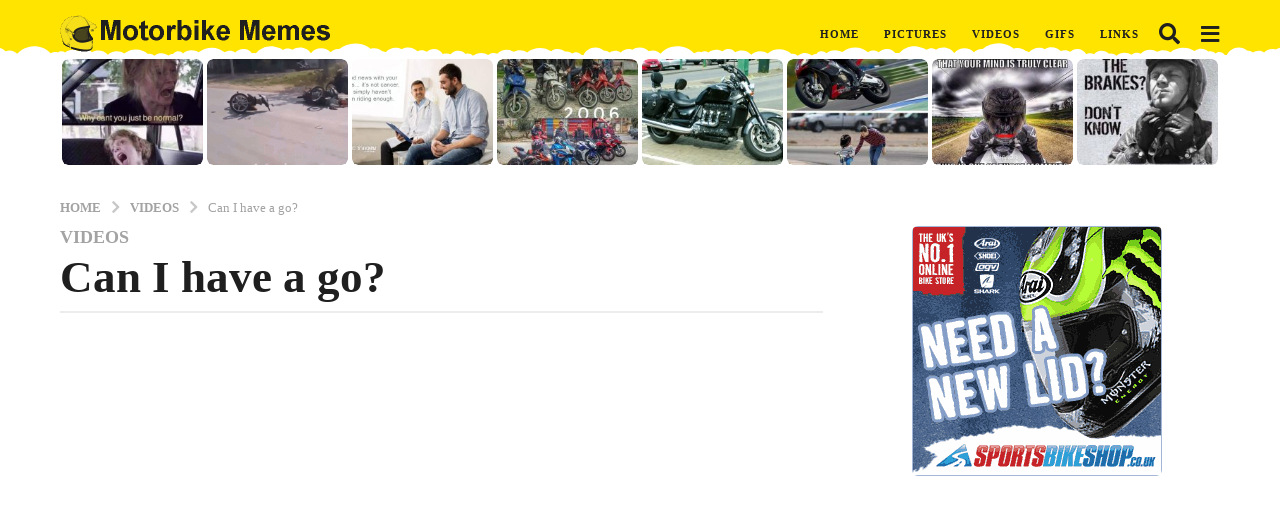

--- FILE ---
content_type: text/html; charset=UTF-8
request_url: https://www.motorbikememes.com/1146/can-i-have-a-go
body_size: 27570
content:
<!DOCTYPE HTML>
<html lang="en-US">
	<head>
		<meta charset="UTF-8">
		<meta name="viewport" content="width=device-width, initial-scale=1.0, maximum-scale=1.0, user-scalable=no">
				<meta name='robots' content='index, follow, max-image-preview:large, max-snippet:-1, max-video-preview:-1' />
	<script type="text/javascript">
		(function( $ ) {

			var themeModeStylesheetURL = 'https://www.motorbikememes.com/wp-content/themes/boombox/css/night-mode.min.css';
			var getCookie = function( cname ) {
				var name = cname + "=";
				var decodedCookie = decodeURIComponent( document.cookie );
				var ca = decodedCookie.split( ';' );
				for ( var i = 0; i < ca.length; i++ ) {
					var c = ca[i];
					while ( c.charAt( 0 ) == ' ' ) {
						c = c.substring( 1 );
					}
					if ( c.indexOf( name ) == 0 ) {
						return c.substring( name.length, c.length );
					}
				}
				return "";
			};
			var setCookie = function( cname, cvalue, exdays ) {
				var d = new Date();
				d.setTime( d.getTime() + (exdays * 24 * 60 * 60 * 1000) );
				var expires = "expires=" + d.toUTCString();
				document.cookie = cname + "=" + cvalue + ";" + expires + ";path=/";
			};
			var delete_cookie = function( cname ) {
				setCookie( cname, null, 0 );
			};
			var appendThemeModeLink = function() {
				var link = document.createElement( 'link' );
				var targetNode = document.getElementById( 'boombox-primary-style-inline-css' );
				link.rel = 'stylesheet';
				link.id = 'boombox-theme-mode-css';
				link.href = themeModeStylesheetURL;
				link.media = 'all';

				targetNode.parentNode.insertBefore( link, targetNode.nextSibling );
			};

			document.addEventListener( 'DOMContentLoaded', function() {
				var switchers = document.querySelectorAll( '.bb-mode-switcher .bb-mode-toggle' );

				for ( var i = 0; i < switchers.length; i++ ) {
					switchers[i].addEventListener( 'click', function(e) {
					    e.preventDefault();
						var stylesheet = document.getElementById( 'boombox-theme-mode-css' );
						if ( !!getCookie( 'boombox-theme-mode' ) ) {
							if ( stylesheet ) {
								stylesheet.setAttribute( 'disabled', 'disabled' );
							}
                            document.body.classList.remove("boombox-mode-on");
							delete_cookie( 'boombox-theme-mode' );
						} else {
							if ( stylesheet ) {
								stylesheet.removeAttribute( 'disabled' );
							} else {
								appendThemeModeLink();
							}
                            document.body.classList.add("boombox-mode-on");
							setCookie( 'boombox-theme-mode', 1, 365 );
						}
					} );
				}

                if ( !!getCookie( 'boombox-theme-mode' ) ) {
                    document.body.classList.add("boombox-mode-on");
                }
			} );

			if ( !!getCookie( 'boombox-theme-mode' ) ) {

				var appendInterval = setInterval( function() {
					if ( document.getElementById( 'boombox-primary-style-inline-css' ) ) {
						clearInterval( appendInterval );
						appendThemeModeLink();
					}
				}, 25 );
			}

		})();
	</script>
	<!-- This site is optimized with the Yoast SEO plugin v26.8 - https://yoast.com/product/yoast-seo-wordpress/ -->
	<title>Can I have a go?</title>
	<link rel="canonical" href="https://www.motorbikememes.com/1146/can-i-have-a-go" />
	<meta property="og:locale" content="en_US" />
	<meta property="og:type" content="article" />
	<meta property="og:title" content="Can I have a go?" />
	<meta property="og:description" content="I&#8217;m not saying you shouldn&#8217;t let people ride your bike, it&#8217;s your bike, it&#8217;s up to you what you do with it&#8230;but&#8230;there is always that one idiot that drives straight into a tree!" />
	<meta property="og:url" content="https://www.motorbikememes.com/1146/can-i-have-a-go" />
	<meta property="og:site_name" content="Motorbike Memes" />
	<meta property="article:published_time" content="2016-11-16T13:42:36+00:00" />
	<meta property="article:modified_time" content="2016-11-20T16:44:03+00:00" />
	<meta property="og:image" content="https://www.motorbikememes.com/images/motorbike-crash1.gif" />
	<meta property="og:image:width" content="790" />
	<meta property="og:image:height" content="595" />
	<meta property="og:image:type" content="image/gif" />
	<meta name="author" content="El Brappo" />
	<meta name="twitter:card" content="summary_large_image" />
	<script type="application/ld+json" class="yoast-schema-graph">{"@context":"https://schema.org","@graph":[{"@type":"Article","@id":"https://www.motorbikememes.com/1146/can-i-have-a-go#article","isPartOf":{"@id":"https://www.motorbikememes.com/1146/can-i-have-a-go"},"author":{"name":"El Brappo","@id":"https://www.motorbikememes.com/#/schema/person/ae75d71b1052c8158a4c30275609a0d0"},"headline":"Can I have a go?","datePublished":"2016-11-16T13:42:36+00:00","dateModified":"2016-11-20T16:44:03+00:00","mainEntityOfPage":{"@id":"https://www.motorbikememes.com/1146/can-i-have-a-go"},"wordCount":44,"image":{"@id":"https://www.motorbikememes.com/1146/can-i-have-a-go#primaryimage"},"thumbnailUrl":"https://www.motorbikememes.com/images/motorbike-crash1.gif","keywords":["Crash"],"articleSection":["Videos"],"inLanguage":"en-US"},{"@type":"WebPage","@id":"https://www.motorbikememes.com/1146/can-i-have-a-go","url":"https://www.motorbikememes.com/1146/can-i-have-a-go","name":"Can I have a go?","isPartOf":{"@id":"https://www.motorbikememes.com/#website"},"primaryImageOfPage":{"@id":"https://www.motorbikememes.com/1146/can-i-have-a-go#primaryimage"},"image":{"@id":"https://www.motorbikememes.com/1146/can-i-have-a-go#primaryimage"},"thumbnailUrl":"https://www.motorbikememes.com/images/motorbike-crash1.gif","datePublished":"2016-11-16T13:42:36+00:00","dateModified":"2016-11-20T16:44:03+00:00","author":{"@id":"https://www.motorbikememes.com/#/schema/person/ae75d71b1052c8158a4c30275609a0d0"},"breadcrumb":{"@id":"https://www.motorbikememes.com/1146/can-i-have-a-go#breadcrumb"},"inLanguage":"en-US","potentialAction":[{"@type":"ReadAction","target":["https://www.motorbikememes.com/1146/can-i-have-a-go"]}]},{"@type":"ImageObject","inLanguage":"en-US","@id":"https://www.motorbikememes.com/1146/can-i-have-a-go#primaryimage","url":"https://www.motorbikememes.com/images/motorbike-crash1.gif","contentUrl":"https://www.motorbikememes.com/images/motorbike-crash1.gif","width":790,"height":595},{"@type":"BreadcrumbList","@id":"https://www.motorbikememes.com/1146/can-i-have-a-go#breadcrumb","itemListElement":[{"@type":"ListItem","position":1,"name":"Home","item":"https://www.motorbikememes.com/"},{"@type":"ListItem","position":2,"name":"Can I have a go?"}]},{"@type":"WebSite","@id":"https://www.motorbikememes.com/#website","url":"https://www.motorbikememes.com/","name":"Motorbike Memes","description":"memes for motorcycle scene","potentialAction":[{"@type":"SearchAction","target":{"@type":"EntryPoint","urlTemplate":"https://www.motorbikememes.com/?s={search_term_string}"},"query-input":{"@type":"PropertyValueSpecification","valueRequired":true,"valueName":"search_term_string"}}],"inLanguage":"en-US"},{"@type":"Person","@id":"https://www.motorbikememes.com/#/schema/person/ae75d71b1052c8158a4c30275609a0d0","name":"El Brappo","image":{"@type":"ImageObject","inLanguage":"en-US","@id":"https://www.motorbikememes.com/#/schema/person/image/","url":"https://secure.gravatar.com/avatar/dc70a5381ae161ef5b49f0b26524cef2524bdb430185c2c774712c33f2eb7164?s=96&d=wavatar&r=g","contentUrl":"https://secure.gravatar.com/avatar/dc70a5381ae161ef5b49f0b26524cef2524bdb430185c2c774712c33f2eb7164?s=96&d=wavatar&r=g","caption":"El Brappo"}}]}</script>
	<!-- / Yoast SEO plugin. -->


<style id='wp-img-auto-sizes-contain-inline-css' type='text/css'>
img:is([sizes=auto i],[sizes^="auto," i]){contain-intrinsic-size:3000px 1500px}
/*# sourceURL=wp-img-auto-sizes-contain-inline-css */
</style>
<style id='wp-block-library-inline-css' type='text/css'>
:root{--wp-block-synced-color:#7a00df;--wp-block-synced-color--rgb:122,0,223;--wp-bound-block-color:var(--wp-block-synced-color);--wp-editor-canvas-background:#ddd;--wp-admin-theme-color:#007cba;--wp-admin-theme-color--rgb:0,124,186;--wp-admin-theme-color-darker-10:#006ba1;--wp-admin-theme-color-darker-10--rgb:0,107,160.5;--wp-admin-theme-color-darker-20:#005a87;--wp-admin-theme-color-darker-20--rgb:0,90,135;--wp-admin-border-width-focus:2px}@media (min-resolution:192dpi){:root{--wp-admin-border-width-focus:1.5px}}.wp-element-button{cursor:pointer}:root .has-very-light-gray-background-color{background-color:#eee}:root .has-very-dark-gray-background-color{background-color:#313131}:root .has-very-light-gray-color{color:#eee}:root .has-very-dark-gray-color{color:#313131}:root .has-vivid-green-cyan-to-vivid-cyan-blue-gradient-background{background:linear-gradient(135deg,#00d084,#0693e3)}:root .has-purple-crush-gradient-background{background:linear-gradient(135deg,#34e2e4,#4721fb 50%,#ab1dfe)}:root .has-hazy-dawn-gradient-background{background:linear-gradient(135deg,#faaca8,#dad0ec)}:root .has-subdued-olive-gradient-background{background:linear-gradient(135deg,#fafae1,#67a671)}:root .has-atomic-cream-gradient-background{background:linear-gradient(135deg,#fdd79a,#004a59)}:root .has-nightshade-gradient-background{background:linear-gradient(135deg,#330968,#31cdcf)}:root .has-midnight-gradient-background{background:linear-gradient(135deg,#020381,#2874fc)}:root{--wp--preset--font-size--normal:16px;--wp--preset--font-size--huge:42px}.has-regular-font-size{font-size:1em}.has-larger-font-size{font-size:2.625em}.has-normal-font-size{font-size:var(--wp--preset--font-size--normal)}.has-huge-font-size{font-size:var(--wp--preset--font-size--huge)}.has-text-align-center{text-align:center}.has-text-align-left{text-align:left}.has-text-align-right{text-align:right}.has-fit-text{white-space:nowrap!important}#end-resizable-editor-section{display:none}.aligncenter{clear:both}.items-justified-left{justify-content:flex-start}.items-justified-center{justify-content:center}.items-justified-right{justify-content:flex-end}.items-justified-space-between{justify-content:space-between}.screen-reader-text{border:0;clip-path:inset(50%);height:1px;margin:-1px;overflow:hidden;padding:0;position:absolute;width:1px;word-wrap:normal!important}.screen-reader-text:focus{background-color:#ddd;clip-path:none;color:#444;display:block;font-size:1em;height:auto;left:5px;line-height:normal;padding:15px 23px 14px;text-decoration:none;top:5px;width:auto;z-index:100000}html :where(.has-border-color){border-style:solid}html :where([style*=border-top-color]){border-top-style:solid}html :where([style*=border-right-color]){border-right-style:solid}html :where([style*=border-bottom-color]){border-bottom-style:solid}html :where([style*=border-left-color]){border-left-style:solid}html :where([style*=border-width]){border-style:solid}html :where([style*=border-top-width]){border-top-style:solid}html :where([style*=border-right-width]){border-right-style:solid}html :where([style*=border-bottom-width]){border-bottom-style:solid}html :where([style*=border-left-width]){border-left-style:solid}html :where(img[class*=wp-image-]){height:auto;max-width:100%}:where(figure){margin:0 0 1em}html :where(.is-position-sticky){--wp-admin--admin-bar--position-offset:var(--wp-admin--admin-bar--height,0px)}@media screen and (max-width:600px){html :where(.is-position-sticky){--wp-admin--admin-bar--position-offset:0px}}

/*# sourceURL=wp-block-library-inline-css */
</style><style id='global-styles-inline-css' type='text/css'>
:root{--wp--preset--aspect-ratio--square: 1;--wp--preset--aspect-ratio--4-3: 4/3;--wp--preset--aspect-ratio--3-4: 3/4;--wp--preset--aspect-ratio--3-2: 3/2;--wp--preset--aspect-ratio--2-3: 2/3;--wp--preset--aspect-ratio--16-9: 16/9;--wp--preset--aspect-ratio--9-16: 9/16;--wp--preset--color--black: #000000;--wp--preset--color--cyan-bluish-gray: #abb8c3;--wp--preset--color--white: #ffffff;--wp--preset--color--pale-pink: #f78da7;--wp--preset--color--vivid-red: #cf2e2e;--wp--preset--color--luminous-vivid-orange: #ff6900;--wp--preset--color--luminous-vivid-amber: #fcb900;--wp--preset--color--light-green-cyan: #7bdcb5;--wp--preset--color--vivid-green-cyan: #00d084;--wp--preset--color--pale-cyan-blue: #8ed1fc;--wp--preset--color--vivid-cyan-blue: #0693e3;--wp--preset--color--vivid-purple: #9b51e0;--wp--preset--gradient--vivid-cyan-blue-to-vivid-purple: linear-gradient(135deg,rgb(6,147,227) 0%,rgb(155,81,224) 100%);--wp--preset--gradient--light-green-cyan-to-vivid-green-cyan: linear-gradient(135deg,rgb(122,220,180) 0%,rgb(0,208,130) 100%);--wp--preset--gradient--luminous-vivid-amber-to-luminous-vivid-orange: linear-gradient(135deg,rgb(252,185,0) 0%,rgb(255,105,0) 100%);--wp--preset--gradient--luminous-vivid-orange-to-vivid-red: linear-gradient(135deg,rgb(255,105,0) 0%,rgb(207,46,46) 100%);--wp--preset--gradient--very-light-gray-to-cyan-bluish-gray: linear-gradient(135deg,rgb(238,238,238) 0%,rgb(169,184,195) 100%);--wp--preset--gradient--cool-to-warm-spectrum: linear-gradient(135deg,rgb(74,234,220) 0%,rgb(151,120,209) 20%,rgb(207,42,186) 40%,rgb(238,44,130) 60%,rgb(251,105,98) 80%,rgb(254,248,76) 100%);--wp--preset--gradient--blush-light-purple: linear-gradient(135deg,rgb(255,206,236) 0%,rgb(152,150,240) 100%);--wp--preset--gradient--blush-bordeaux: linear-gradient(135deg,rgb(254,205,165) 0%,rgb(254,45,45) 50%,rgb(107,0,62) 100%);--wp--preset--gradient--luminous-dusk: linear-gradient(135deg,rgb(255,203,112) 0%,rgb(199,81,192) 50%,rgb(65,88,208) 100%);--wp--preset--gradient--pale-ocean: linear-gradient(135deg,rgb(255,245,203) 0%,rgb(182,227,212) 50%,rgb(51,167,181) 100%);--wp--preset--gradient--electric-grass: linear-gradient(135deg,rgb(202,248,128) 0%,rgb(113,206,126) 100%);--wp--preset--gradient--midnight: linear-gradient(135deg,rgb(2,3,129) 0%,rgb(40,116,252) 100%);--wp--preset--font-size--small: 13px;--wp--preset--font-size--medium: 20px;--wp--preset--font-size--large: 36px;--wp--preset--font-size--x-large: 42px;--wp--preset--spacing--20: 0.44rem;--wp--preset--spacing--30: 0.67rem;--wp--preset--spacing--40: 1rem;--wp--preset--spacing--50: 1.5rem;--wp--preset--spacing--60: 2.25rem;--wp--preset--spacing--70: 3.38rem;--wp--preset--spacing--80: 5.06rem;--wp--preset--shadow--natural: 6px 6px 9px rgba(0, 0, 0, 0.2);--wp--preset--shadow--deep: 12px 12px 50px rgba(0, 0, 0, 0.4);--wp--preset--shadow--sharp: 6px 6px 0px rgba(0, 0, 0, 0.2);--wp--preset--shadow--outlined: 6px 6px 0px -3px rgb(255, 255, 255), 6px 6px rgb(0, 0, 0);--wp--preset--shadow--crisp: 6px 6px 0px rgb(0, 0, 0);}:where(.is-layout-flex){gap: 0.5em;}:where(.is-layout-grid){gap: 0.5em;}body .is-layout-flex{display: flex;}.is-layout-flex{flex-wrap: wrap;align-items: center;}.is-layout-flex > :is(*, div){margin: 0;}body .is-layout-grid{display: grid;}.is-layout-grid > :is(*, div){margin: 0;}:where(.wp-block-columns.is-layout-flex){gap: 2em;}:where(.wp-block-columns.is-layout-grid){gap: 2em;}:where(.wp-block-post-template.is-layout-flex){gap: 1.25em;}:where(.wp-block-post-template.is-layout-grid){gap: 1.25em;}.has-black-color{color: var(--wp--preset--color--black) !important;}.has-cyan-bluish-gray-color{color: var(--wp--preset--color--cyan-bluish-gray) !important;}.has-white-color{color: var(--wp--preset--color--white) !important;}.has-pale-pink-color{color: var(--wp--preset--color--pale-pink) !important;}.has-vivid-red-color{color: var(--wp--preset--color--vivid-red) !important;}.has-luminous-vivid-orange-color{color: var(--wp--preset--color--luminous-vivid-orange) !important;}.has-luminous-vivid-amber-color{color: var(--wp--preset--color--luminous-vivid-amber) !important;}.has-light-green-cyan-color{color: var(--wp--preset--color--light-green-cyan) !important;}.has-vivid-green-cyan-color{color: var(--wp--preset--color--vivid-green-cyan) !important;}.has-pale-cyan-blue-color{color: var(--wp--preset--color--pale-cyan-blue) !important;}.has-vivid-cyan-blue-color{color: var(--wp--preset--color--vivid-cyan-blue) !important;}.has-vivid-purple-color{color: var(--wp--preset--color--vivid-purple) !important;}.has-black-background-color{background-color: var(--wp--preset--color--black) !important;}.has-cyan-bluish-gray-background-color{background-color: var(--wp--preset--color--cyan-bluish-gray) !important;}.has-white-background-color{background-color: var(--wp--preset--color--white) !important;}.has-pale-pink-background-color{background-color: var(--wp--preset--color--pale-pink) !important;}.has-vivid-red-background-color{background-color: var(--wp--preset--color--vivid-red) !important;}.has-luminous-vivid-orange-background-color{background-color: var(--wp--preset--color--luminous-vivid-orange) !important;}.has-luminous-vivid-amber-background-color{background-color: var(--wp--preset--color--luminous-vivid-amber) !important;}.has-light-green-cyan-background-color{background-color: var(--wp--preset--color--light-green-cyan) !important;}.has-vivid-green-cyan-background-color{background-color: var(--wp--preset--color--vivid-green-cyan) !important;}.has-pale-cyan-blue-background-color{background-color: var(--wp--preset--color--pale-cyan-blue) !important;}.has-vivid-cyan-blue-background-color{background-color: var(--wp--preset--color--vivid-cyan-blue) !important;}.has-vivid-purple-background-color{background-color: var(--wp--preset--color--vivid-purple) !important;}.has-black-border-color{border-color: var(--wp--preset--color--black) !important;}.has-cyan-bluish-gray-border-color{border-color: var(--wp--preset--color--cyan-bluish-gray) !important;}.has-white-border-color{border-color: var(--wp--preset--color--white) !important;}.has-pale-pink-border-color{border-color: var(--wp--preset--color--pale-pink) !important;}.has-vivid-red-border-color{border-color: var(--wp--preset--color--vivid-red) !important;}.has-luminous-vivid-orange-border-color{border-color: var(--wp--preset--color--luminous-vivid-orange) !important;}.has-luminous-vivid-amber-border-color{border-color: var(--wp--preset--color--luminous-vivid-amber) !important;}.has-light-green-cyan-border-color{border-color: var(--wp--preset--color--light-green-cyan) !important;}.has-vivid-green-cyan-border-color{border-color: var(--wp--preset--color--vivid-green-cyan) !important;}.has-pale-cyan-blue-border-color{border-color: var(--wp--preset--color--pale-cyan-blue) !important;}.has-vivid-cyan-blue-border-color{border-color: var(--wp--preset--color--vivid-cyan-blue) !important;}.has-vivid-purple-border-color{border-color: var(--wp--preset--color--vivid-purple) !important;}.has-vivid-cyan-blue-to-vivid-purple-gradient-background{background: var(--wp--preset--gradient--vivid-cyan-blue-to-vivid-purple) !important;}.has-light-green-cyan-to-vivid-green-cyan-gradient-background{background: var(--wp--preset--gradient--light-green-cyan-to-vivid-green-cyan) !important;}.has-luminous-vivid-amber-to-luminous-vivid-orange-gradient-background{background: var(--wp--preset--gradient--luminous-vivid-amber-to-luminous-vivid-orange) !important;}.has-luminous-vivid-orange-to-vivid-red-gradient-background{background: var(--wp--preset--gradient--luminous-vivid-orange-to-vivid-red) !important;}.has-very-light-gray-to-cyan-bluish-gray-gradient-background{background: var(--wp--preset--gradient--very-light-gray-to-cyan-bluish-gray) !important;}.has-cool-to-warm-spectrum-gradient-background{background: var(--wp--preset--gradient--cool-to-warm-spectrum) !important;}.has-blush-light-purple-gradient-background{background: var(--wp--preset--gradient--blush-light-purple) !important;}.has-blush-bordeaux-gradient-background{background: var(--wp--preset--gradient--blush-bordeaux) !important;}.has-luminous-dusk-gradient-background{background: var(--wp--preset--gradient--luminous-dusk) !important;}.has-pale-ocean-gradient-background{background: var(--wp--preset--gradient--pale-ocean) !important;}.has-electric-grass-gradient-background{background: var(--wp--preset--gradient--electric-grass) !important;}.has-midnight-gradient-background{background: var(--wp--preset--gradient--midnight) !important;}.has-small-font-size{font-size: var(--wp--preset--font-size--small) !important;}.has-medium-font-size{font-size: var(--wp--preset--font-size--medium) !important;}.has-large-font-size{font-size: var(--wp--preset--font-size--large) !important;}.has-x-large-font-size{font-size: var(--wp--preset--font-size--x-large) !important;}
/*# sourceURL=global-styles-inline-css */
</style>

<style id='classic-theme-styles-inline-css' type='text/css'>
/*! This file is auto-generated */
.wp-block-button__link{color:#fff;background-color:#32373c;border-radius:9999px;box-shadow:none;text-decoration:none;padding:calc(.667em + 2px) calc(1.333em + 2px);font-size:1.125em}.wp-block-file__button{background:#32373c;color:#fff;text-decoration:none}
/*# sourceURL=/wp-includes/css/classic-themes.min.css */
</style>
<link rel='stylesheet' id='boombox-styles-min-css' href='https://www.motorbikememes.com/wp-content/themes/boombox/js/plugins/plugins.min.css?ver=2.10.0' type='text/css' media='all' />
<link rel='stylesheet' id='boombox-icomoon-style-css' href='https://www.motorbikememes.com/wp-content/themes/boombox/fonts/icon-fonts/icomoon/icons.min.css?ver=2.10.0' type='text/css' media='all' />
<link rel='stylesheet' id='boombox-primary-style-css' href='https://www.motorbikememes.com/wp-content/themes/boombox/css/style.min.css?ver=2.10.0' type='text/css' media='all' />
<style id='boombox-primary-style-inline-css' type='text/css'>

		/* -- Mobile Header -- */
		.bb-header.header-mobile .header-row {
			background-color: #ffe400;
			color: #1f1f1f;
		}
		/* If you need to specify different color for bottom/top header, use this code */
		.bb-header.header-mobile.g-style .header-c {
			color: #1f1f1f;
		}
		/* Mobile header breakpoint */
		@media (min-width: 992px) {
			.bb-show-desktop-header {
			  display: block;
			}
			.bb-show-mobile-header {
			  display: none;
			}
		}
	
		/* --site title color */
		.branding h1 {
		  color: #1f1f1f;
		}
	
		/* -top */
		.bb-header.header-desktop .top-header {
		  background-color: #ffe400;
		}
	
		.bb-header.header-desktop .top-header .bb-header-icon:hover,
		.bb-header.header-desktop .top-header  .bb-header-icon.active,
		.bb-header.header-desktop .top-header .main-navigation > ul > li:hover,
		.bb-header.header-desktop .top-header .main-navigation > ul > li.current-menu-item > a {
		  color: #534d1e;
		}
	
		/* --top pattern */
		.bb-header.header-desktop .top-header svg {
		  fill: #ffe400;
		}
	
		/* --top text color */
		.bb-header.header-desktop .top-header {
		  color: #1f1f1f;
		}
	
		.bb-header.header-desktop .top-header .create-post {
		  background-color: #1f1f1f;
		}
	
		/* --top button color */
		.bb-header.header-desktop .top-header .create-post {
		  color: #ffffff;
		}
		
		/* --top Typography */
		.bb-header.header-desktop .top-header .main-navigation {
			font-family: inherit;
			font-size: inherit;
			font-style : inherit;
			font-weight: inherit;
			letter-spacing: inherit;
			text-transform: inherit;
		}
		
		.bb-header.header-desktop .top-header .main-navigation .sub-menu {
			font-family: inherit;
			font-size: 14px;
			font-style : inherit;
			font-weight: 500;
			letter-spacing: inherit;
			text-transform: inherit;
		}
	
		.bb-header.header-desktop .bottom-header .bb-header-icon:hover,
		.bb-header.header-desktop .bottom-header .bb-header-icon.active,
		.bb-header.header-desktop .bottom-header .main-navigation > ul > li:hover,
		.bb-header.header-desktop .bottom-header .main-navigation > ul > li.current-menu-item > a,
		.bb-header.header-desktop .bottom-header .main-navigation > ul > li.current-menu-item > .dropdown-toggle {
		  color: #505050;
		}
	
		/* -bottom */
		.bb-header.header-desktop .bottom-header {
		  background-color: #ffffff;
		}
	
		.bb-header.header-desktop .bottom-header svg {
		  fill: #ffffff;
		}
	
		/* --bottom text color */
		.bb-header.header-desktop .bottom-header {
		  color: #ffe400;
		}
	
		.bb-header.header-desktop .bottom-header .main-navigation ul li:before,
		.bb-header.header-desktop .bottom-header .account-box .user:after,
		.bb-header.header-desktop .bottom-header .create-post:before,
		.bb-header.header-desktop .bottom-header .menu-button:after {
		  border-color: #ffe400;
		}
	
		.bb-header.header-desktop .bottom-header .create-post {
		  background-color: #1f1f1f;
		}
	
		/* --bottom button color */
		.bb-header.header-desktop .create-post {
		  color: #ffffff;
		}
		
		/* --bottom Typography */
		.bb-header.header-desktop .bottom-header .main-navigation {
			font-family: inherit;
			font-size: inherit;
			font-style : inherit;
			font-weight: inherit;
			letter-spacing: inherit;
			text-transform: inherit;
		}
		
		.bb-header.header-desktop .bottom-header .main-navigation .sub-menu {
			font-family: inherit;
			font-size: 14px;
			font-style : inherit;
			font-weight: 500;
			letter-spacing: inherit;
			text-transform: inherit;
		}

		/* -- Logo Margin for Desktop */
		.bb-header.header-desktop .branding {
			margin-top: 15px;
			margin-bottom: 15px;
		}
		/* -- Logo Margin for Mobile */
		.bb-header.header-mobile .branding {
			margin-top: 5px;
			margin-bottom: 5px;
		}
		

		/* Custom Footer Styles */
	
		/* -top */
		.footer {
		  background-color: #1f1f1f;
		}
	
		.footer .footer-top svg {
		  fill: #1f1f1f;
		}
	
		.footer .footer-bottom svg {
		  fill: #282828;
		}
	
		/* -primary color */
		/* --primary bg */
		#footer .cat-item.current-cat a,
		#footer .widget_mc4wp_form_widget:before,#footer .widget_create_post:before,
		#footer .cat-item a:hover,
		#footer button[type="submit"],
		#footer input[type="submit"],
		#footer .bb-btn, #footer .bnt.primary {
		  background-color: #ffe400;
		}
	
		/* --primary text */
		#footer .widget_mc4wp_form_widget:before,#footer .widget_create_post:before,
		#footer button[type="submit"],
		#footer input[type="submit"],
		#footer .bb-btn, #footer .bb-bnt-primary {
		  color: #000000;
		}
	
		/* --primary hover */
		#footer a:hover {
		  color: #ffe400;
		}
	
		#footer .widget_categories ul li a:hover,
		#footer .widget_archive ul li a:hover,
		#footer .widget_pages ul li a:hover,
		#footer .widget_meta ul li a:hover,
		#footer .widget_nav_menu ul li a:hover {
		  background-color: #ffe400;
		  color: #000000;
		}
	
		#footer .slick-dots li.slick-active button:before,
		#footer .widget_tag_cloud a:hover {
		  border-color:#ffe400;
		}
	
		/* -heading color */
		#footer .bb-featured-strip .item .title,
		#footer .slick-dots li button:before,
		#footer h1,#footer h2,#footer h3,#footer h4, #footer h5,#footer h6,
		#footer .widget-title {
		  color: #ffffff;
		}
	
		/* -text color */
		#footer,
		#footer .widget_recent_comments .recentcomments .comment-author-link,
		#footer .widget_recent_comments .recentcomments a,
		#footer .byline, #footer .posted-on,
		#footer .widget_nav_menu ul li,
		#footer .widget_categories ul li,
		#footer .widget_archive ul li,
		#footer .widget_pages ul li,
		#footer .widget_meta ul li {
		  color: #ffffff;
		}
		#footer .widget_tag_cloud  a, #footer select, #footer textarea, #footer input[type="tel"], #footer input[type="text"], #footer input[type="number"], #footer input[type="date"], #footer input[type="time"], #footer input[type="url"], #footer input[type="email"], #footer input[type="search"],#footer input[type="password"],
		#footer .widget_mc4wp_form_widget:after, #footer .widget_create_post:after {
			border-color: #ffffff;
		}
	
		#footer .widget_categories ul li a,
		#footer .widget_archive ul li a,
		#footer .widget_pages ul li a,
		#footer .widget_meta ul li a,
		#footer .widget_nav_menu ul li a,
		#footer .widget_tag_cloud a {
		  color: #ffffff;
		}
	
		/* -bottom */
		/* --text  color */
		#footer .footer-bottom {
		  background-color: #282828;
		  color: #ffffff;
		}
	
		/* --text  hover */
		#footer .footer-bottom a:hover {
		  color: #ffe400;
		}
/* - Page header - */

	/* -body bg color */
	body,.bb-post-gallery-content .bb-gl-header,
	.bb-cards-view .bb-post-single.style5 .site-main, .bb-cards-view .bb-post-single.style6 .container-inner  {
	    background-color: #ffffff;
	}
	form#mycred-transfer-form-transfer {
		background-color: #ffffff !important;
	}
	
	.branding .site-title {
		font-family: Georgia,Times,"Times New Roman",serif;
		font-weight:400;
		font-style:normal;
	}

	#background-image {
		background-size:cover;
	}

	/* -Font sizes */
	.widget-title {
		font-size: 17px;
	}
	body {
	    font-size: 16px;
	}
	@media screen and (min-width: 992px) {
		html {
			font-size: 16px;
		}
		.bb-post-single .s-post-title {
	    	font-size: 45px;
		}
	}

	/* -content bg color */
	.page-wrapper,
	#main,
	.bb-cards-view .bb-card-item,
	.bb-cards-view .widget_mc4wp_form_widget:after,
	.bb-cards-view .widget_create_post:after,
	.light-modal .modal-body,.light-modal,
	.bb-toggle .bb-header-dropdown.toggle-content,
	.bb-header.header-desktop .main-navigation .sub-menu,
	.bb-post-share-box .post-share-count,
	.bb-post-rating a,.comment-respond input[type=text], .comment-respond textarea, .comment-respond #commentform textarea#comment,
	.bb-fixed-pagination .page,.bb-fixed-pagination .pg-content,
	.bb-floating-navbar .floating-navbar-inner,
	.bb-featured-strip .bb-arrow-next, .bb-featured-strip .bb-arrow-prev,
	.bb-mobile-navigation,
	.mejs-container,.bb-post-gallery-content,
	.bb-dropdown .dropdown-toggle, .bb-dropdown .dropdown-content,
	.bb-stretched-view .bb-post-single.style5 .site-main, .bb-stretched-view .bb-post-single.style6 .container-inner,
	.bb-boxed-view .bb-post-single.style5 .site-main, .bb-boxed-view .bb-post-single.style6 .container-inner,
	.bb-advertisement.bb-sticky-bottom-area .bb-sticky-btm-el {
	  background-color: #ffffff;
	  border-color: #ffffff;
	}
	/* Temp Color: will be option in future */
	.bb-header.header-mobile.g-style .header-c {
		background: #ffffff;
	}
	.bb-header-navigation .main-navigation .sub-menu:before,
	.bb-toggle .toggle-content.bb-header-dropdown:before {
	    border-color: transparent transparent #ffffff;
	}
	select, .bb-form-block input, .bb-form-block select, .bb-form-block textarea,
	.bb-author-vcard .author {
		background-color: #ffffff;
	}
	.bb-tabs .tabs-menu .count {
	  color: #ffffff;
	}

	/* -page width */
	.page-wrapper {
	  width: 100%;
	}

	/* -primary color */
	/* --primary color for bg */
	.mark, mark,.box_list,
	.bb-tooltip:before,
	.bb-text-highlight.primary-color,
	#comments .nav-links a,
	.light-modal .modal-close,
	.quiz_row:hover,
	.progress-bar-success,
	.onoffswitch,.onoffswitch2,
	.widget_nav_menu ul li a:hover,
	.widget_categories ul li a:hover,
	.widget_archive ul li a:hover,
	.widget_pages ul li a:hover,
	.widget_meta ul li a:hover,
	.widget_mc4wp_form_widget:before,.widget_create_post:before,
	.widget_calendar table th a,
	.widget_calendar table td a,
	.go-top, .bb-affiliate-content .item-url,
	.bb-mobile-navigation .close,
	.bb-wp-pagination .page-numbers.next, .bb-wp-pagination .page-numbers.prev,
	.navigation.pagination .page-numbers.next, .navigation.pagination .page-numbers.prev,
	.bb-next-prev-pagination .page-link,
	.bb-next-pagination .page-link,
	.bb-post-share-box .post-share-count,
	.cat-item.current-cat a,
	.cat-item a:hover,
	.bb-fixed-pagination .page:hover .pg-arrow,
	button[type="submit"],
	input[type="submit"],
	.bb-btn.bb-btn-primary,.bb-btn.bb-btn-primary:hover,
	blockquote:before,.bb-btn.bb-btn-primary-outline:hover,.bb-post-gallery-content .bb-gl-meta .bb-gl-arrow,
	hr.primary-color,
	.bb-bg-primary, .bb-bg-primary.bb-btn,
	.bb-sticky-btm .btn-close {
	  background-color: #ffe400;
	}
	.bb-tooltip:after,
	hr.bb-line-dashed.primary-color, hr.bb-line-dotted.primary-color {
		border-top-color:#ffe400;
	}

	/* --primary text */
	.mark, mark,
	.bb-tooltip:before,
	.bb-wp-pagination .page-numbers.next, .bb-wp-pagination .page-numbers.prev,
	.navigation.pagination .page-numbers.next, .navigation.pagination .page-numbers.prev,
	.bb-text-highlight.primary-color,
	#comments .nav-links a,
	.light-modal .modal-close,
	.sr-only,.box_list,
	.quiz_row:hover, .bb-affiliate-content .item-url,
	.onoffswitch,.onoffswitch2,
	.bb-next-prev-pagination .page-link,
	.bb-next-pagination .page-link,
	.widget_nav_menu ul li a:hover,
	.widget_categories ul li a:hover,
	.widget_archive ul li a:hover,
	.widget_pages ul li a:hover,
	.widget_meta ul li a:hover,
	.cat-item.current-cat a,
	.widget_mc4wp_form_widget:before,.widget_create_post:before,
	.go-top,
	.widget_calendar table th a,
	.widget_calendar table td a,
	.bb-mobile-navigation .close,
	.bb-post-share-box .post-share-count,
	.bb-fixed-pagination .page:hover .pg-arrow,
	button[type="submit"],
	input[type="submit"],
	.bb-btn.bb-btn-primary,.bb-btn.bb-btn-primary:hover,.bb-btn.bb-btn-primary-outline:hover,
	blockquote:before,.bb-post-gallery-content .bb-gl-meta .bb-gl-arrow,
	.bb-bg-primary,
	.bb-sticky-btm .btn-close {
	  color: #000000;
	}

	/* -primary color */
	/* --primary color for text */
	#cancel-comment-reply-link,
	.bb-affiliate-content .price:before,
	.bb-header-navigation .main-navigation > ul .sub-menu li:hover > a,
	.bb-header-navigation .main-navigation > ul .sub-menu li.current-menu-item a,
	.bb-header-navigation .more-navigation .section-navigation ul li:hover a,
	.bb-mobile-navigation .main-navigation li a:hover,.bb-mobile-navigation .main-navigation>ul>li .sub-menu li a:hover,
	.bb-mobile-navigation .main-navigation li.current-menu-item > a, .bb-mobile-navigation .main-navigation .sub-menu li.current-menu-item > a,
	.bb-mobile-navigation .main-navigation li.current-menu-item > .dropdown-toggle, .bb-mobile-navigation .main-navigation .sub-menu li.current-menu-item > .dropdown-toggle,
	.sticky .post-thumbnail:after,
	.entry-no-lg,
	.entry-title:hover a,
	.post-types .item:hover .bb-icon,
	.bb-text-dropcap.primary-color,
	.bb-btn-primary-outline,
	.bb-btn-link:hover,
	.bb-btn-link,#comments .bypostauthor > .comment-body .vcard .fn,
	.more-link:hover,
	.widget_bb-side-navigation .menu-item.menu-item-icon .bb-icon,
	.bb-price-block .current-price:before, .bb-price-block ins:before, .bb-price-block .amount:before, .product_list_widget ins .amount:before {
	  color: #ffe400;
	}

    .single.nsfw-post .bb-post-single .nsfw-post h3,
    .bb-post-nav .nsfw-post h3,
	.post-thumbnail .nsfw-post h3{
	    color: #ffe400 !important;
	}
	.post-types .item:hover,
	.more-load-button button:hover,
	.bb-btn-primary-outline,.bb-btn-primary:hover,
	.widget_tag_cloud .tagcloud a:hover {
	  border-color: #ffe400;
	}

	.bb-tabs .tabs-menu li.active:before  {
		background-color: #ffe400;
	}

	/* -link color */
	a,.bb-timing-block .timing-seconds {
	  color:#f43547
	}

	/* - base text color */
	body, html,
	.widget_recent_comments .recentcomments .comment-author-link,.widget_recent_comments .recentcomments a,
	.bb-header.header-desktop .main-navigation .sub-menu,
	.bb-header-dropdown.toggle-content,.comment-respond input[type=text], .comment-respond textarea,
	.featured-strip .slick-dots li button:before,
	.more-load-button button,.comment-vote .count,
	.bb-mobile-navigation .bb-header-search .search-submit,
	#comments .comment .comment-body .comment-content small .dropdown-toggle,
	.byline a,.byline .author-name,
	.bb-featured-strip .bb-arrow-next, .bb-featured-strip .bb-arrow-prev,
	.bb-price-block, .bb-price-block > .amount, .bb-price-block ins .amount,
	.bb-dropdown .dropdown-content a,
	.bb-author-vcard .auth-references a,
	.light-modal,
    .bb-author-vcard-mini .auth-url,
	.bb-post-gallery-content .bb-gl-meta .bb-gl-pagination b,
	 .bb-post-gallery-content.bb-mode-slide .bb-mode-switcher[data-mode=slide],
	 .bb-post-gallery-content.bb-mode-grid .bb-mode-switcher[data-mode=grid]{
	  color: #1f1f1f;
	}

	/* --heading text color */
	#comments .vcard .fn,
	.bb-fixed-pagination .page .pg-title,
	.more_items_x legend, .more_items legend, .more_items_glow,
	h1, h2, h3, h4, h5, h6 {
	  color: #1f1f1f;
	}
	.bb-tabs .tabs-menu li.active, .bb-tabs .tabs-menu li.active {
	  border-color: #1f1f1f;
	}
	.bb-tabs .tabs-menu .count {
	  background-color: #1f1f1f;
	}

	/* --secondary text color */
	s, strike, del,label,#comments .pingback .comment-body .comment-content, #comments .comment .comment-body .comment-content,
	#TB_ajaxWindowTitle,
	.bb-affiliate-content .price .old-price,
	.bb-header-navigation .more-navigation .sections-header,
	.bb-mobile-navigation .more-menu .more-menu-body .sections-header,
	.bb-post-share-box .bb-post-rating .count .text:after,
	.inline-popup .intro,.comment-vote a .bb-icon,
	.authentication .intro,.widget_recent_comments .recentcomments,
	.post-types .item .bb-icon,
	.bb-post-rating a,.post-thumbnail .thumbnail-caption,
	table thead th, table tfoot th, .bb-post-share-box .mobile-info,
	.widget_create_post .text,
	.widget_footer .text,
	.bb-author-vcard .author-info,.bb-author-vcard .auth-byline,
	.wp-caption .wp-caption-text, .wp-caption-dd,
	#comments .comments-title span,
	#comments .comment-notes,
	#comments .comment-metadata,
	.short-info .create-post .text,
	.bb-cat-links,
	.widget_bb-side-navigation .menu-item.menu-item-has-children .dropdown-toggle,
	.bb-post-meta .post-comments,.entry-sub-title,
	.bb-page-header .page-subtitle,
	.widget_bb-side-navigation .bb-widget-title,
	.bb-price-block .old-price,.bb-price-block del .amount,
	.widget_recent_comments .recentcomments,
	.bb-post-gallery-content .bb-gl-mode-switcher,
    .bb-author-vcard-mini .auth-byline, .bb-author-vcard-mini .auth-posted-on, .bb-author-vcard-mini .auth-title,
	.s-post-meta .post-comments,
	.bb-sec-label,
	.bb-breadcrumb.clr-style1, .bb-breadcrumb.clr-style1 a {
	  color: #a3a3a3;
	}

	::-webkit-input-placeholder {
	  color: #a3a3a3;
	}

	:-moz-placeholder {
	  color: #a3a3a3;
	}

	:-ms-input-placeholder {
	  color: #a3a3a3;
	}

	/* -font family */
	/* --base font family */
	body, html,
	#cancel-comment-reply-link,
	#comments .comments-title span {
	  font-family: Georgia,Times,"Times New Roman",serif;
	}

	/* --Post heading font family */
	.entry-title {
	 font-family: Georgia,Times,"Times New Roman",serif;
	}

	/* --secondary font family */
	.bb-wp-pagination,.navigation.pagination,
	.comments-area h3,[class*=" mashicon-"] .text, [class^=mashicon-] .text,
	.entry-no-lg,
	.bb-reaction-box .title, .bb-reaction-box .reaction-item .reaction-vote-btn,
	#comments .comments-title, #comments .comment-reply-title,
	.bb-page-header .bb-trending-navigation ul li a,
	.widget-title,
	.bb-badge .text,.post-number,
	.more_items_x legend, .more_items legend, .more_items_glow,
	section.error-404 .text,
	.inline-popup .title,
	.authentication .title,
	.bb-other-posts .title,
	.bb-post-share-box h2,
	.bb-page-header h1 {
	  font-family: Georgia,Times,"Times New Roman",serif;
	}

	/* -border-color */
	.bb-page-header .container-bg, .bb-page-header.boxed.has-bg .container-bg,
	.bb-header-navigation .main-navigation .sub-menu,
	.bb-header-navigation .more-navigation .more-menu-header,
	.bb-header-navigation .more-navigation .more-menu-footer,
	.bb-mobile-navigation .more-menu .bb-badge-list,
	.bb-mobile-navigation .main-navigation,
	.bb-mobile-navigation .more-menu-body,
	.spinner-pulse,
	.bb-border-thumb,#comments .pingback, #comments .comment,
	.more-load-button button,
	.bb-post-rating .count .bb-icon,
	.quiz_row,.bb-post-collection .post-items .post-item .post-author-meta, .post-grid .page .post-author-meta, .post-list .post .post-author-meta, .post-list .page .post-author-meta,.post-list.standard .post footer,
	.post-list.standard .entry-sub-title,
	.more-load-button:before,
	.bb-mobile-navigation .bb-header-search form,
	#TB_window .shares,
	.wp-playlist,.boombox-comments .tabs-content,
	.post-types .item,
	.bb-page-header .bb-trending-navigation,
	.widget_mc4wp_form_widget:after,.widget_create_post:after,
	.bb-post-rating .inner,
	.bb-post-rating .point-btn,
	.widget_bb-side-navigation .menu-item.menu-item-has-children>a,
	.bb-author-vcard .author, #comments .comment-list, #comments .pingback .children .comment, #comments .comment .children .comment,
	.widget_social,
	.widget_subscribe,.bb-post-nav .pg-item,
	.bb-post-nav .page,.bb-tags a,.tagcloud a,
	.bb-next-prev-pagination,
	.widget_tag_cloud .tagcloud a,
	select, textarea, input[type="tel"], input[type="text"], input[type="number"], input[type="date"], input[type="time"], input[type="url"], input[type="email"], input[type="search"], input[type="password"],
	.bb-featured-menu:before,
	.select2-container--default .select2-selection--single, .select2-container--default .select2-search--dropdown .select2-search__field, .select2-dropdown,
	.bb-bordered-block:after,
	.bb-dropdown .dropdown-toggle, .bb-dropdown .dropdown-content, .bb-dropdown .dropdown-content li,.bb-post-gallery-content .bb-gl-mode-switcher,.bb-post-gallery-content .bb-gl-mode-switcher .bb-mode-switcher:first-child,
	.bb-tabs.tabs-horizontal .tabs-menu,.mixed-list .post-item-classic footer {
	  border-color: #ececec;
	}
	hr, .bb-brand-block .brand-content:before {
	  background-color: #ececec;
	}

	/* -secondary components bg color */
	.bb-fixed-pagination .page .pg-arrow,
	.captcha-container,.comment-respond form,
	.bb-post-share-box .post-meta,
	table tbody tr:nth-child(2n+1) th,
	table tbody tr:nth-child(2n+1) td,
	.bb-reaction-box .reaction-item .reaction-bar,
	.bb-reaction-box .reaction-item .reaction-vote-btn,
	.widget_bb-side-navigation .sub-menu .menu-item.menu-item-icon .bb-icon,
	#comments .pingback .comment-body .comment-reply-link, #comments .comment .comment-body .comment-reply-link,.bb-btn, button,
	.widget_sidebar_footer,
	.bb-form-block,
	.bb-author-vcard header,.bb-post-gallery-content .bb-gl-image-text,
	.bb-wp-pagination span.current, .bb-wp-pagination a.page-numbers:not(.next):not(.prev):hover,
	.navigation.pagination span.current, .navigation.pagination a.page-numbers:not(.next):not(.prev):hover,
	.bb-dropdown .dropdown-content li.active,
	.bb-post-gallery-content .bb-gl-image-text,
	.bb-media-placeholder:before,
	.bb-source-via .s-v-itm,
	.bb-tabs .tabs-content,.bb-reading-time {
		background-color: #f7f7f7;
	}

	/* -secondary components text color */
	.bb-fixed-pagination .page .pg-arrow,.bb-post-share-box .post-meta,.captcha-container input,.form-captcha .refresh-captcha,#comments .pingback .comment-body .comment-reply-link, #comments .comment .comment-body .comment-reply-link,.bb-reaction-box .reaction-item .reaction-vote-btn,.bb-reaction-box .reaction-item .reaction-bar,.bb-btn,.comment-respond form,
	.bb-wp-pagination span.current, .bb-wp-pagination a.page-numbers:not(.next):not(.prev):hover,
	.navigation.pagination span.current, .navigation.pagination a.page-numbers:not(.next):not(.prev):hover,
	.widget_bb-side-navigation .sub-menu .menu-item.menu-item-icon .bb-icon,
	.widget_sidebar_footer,
	.bb-author-vcard .header-info a,.bb-author-vcard .auth-name,
	.bb-dropdown .dropdown-content li.active,
	.bb-source-via .s-v-link,.bb-reading-time {
		color:#1f1f1f;
	}
	.captcha-container input {border-color:#1f1f1f}

	/* -border-radius */
	img,video,.comment-respond form,
	.captcha-container,
	.bb-media-placeholder,
	.bb-cards-view .bb-card-item,
	.post-thumbnail .video-wrapper,
	.post-thumbnail .view-full-post,
	.bb-post-share-box .post-meta,
	.hy_plyr canvas,.bb-featured-strip .item .media,
	.quiz_row,.box_list,
	.bb-border-thumb,
	.advertisement .massage,
	[class^="mashicon-"],
	#TB_window,
	#score_modal .shares a div, #TB_window .shares a div,
	.bb-mobile-navigation .close,
	.onoffswitch-label,
	.light-modal .modal-close,
	.onoffswitch2-label,
	.post-types .item,
	.onoffswitch,.onoffswitch2,
	.bb-page-header .bb-trending-navigation ul li.active a,
	.widget_mc4wp_form_widget:after,.widget_create_post:after,
	.bb-author-vcard .author,
	.widget_sidebar_footer,
	.short-info,
	.inline-popup,
	.bb-reaction-box .reaction-item .reaction-bar,
	.bb-reaction-box .reaction-item .reaction-vote-btn,
	.bb-post-share-box .post-share-count,
	.post-thumbnail,
	.share-button,
	.bb-post-rating .inner,
	.bb-page-header.boxed.has-bg .container-bg,
	.widget_subscribe,
	.widget_social,
	.sub-menu,
	.fancybox-skin,
	.widget_tag_cloud .tagcloud a,
	.bb-tags a,.tagcloud a, .bb-header-dropdown.toggle-content,
	.authentication .button, #respond .button, .wp-social-login-provider-list .button,
	.bb-bordered-block:after,
	.wpml-ls-legacy-dropdown, .wpml-ls-legacy-dropdown a.wpml-ls-item-toggle, .wpml-ls-legacy-dropdown-click, .wpml-ls-legacy-dropdown-click a.wpml-ls-item-toggle,
	.wpml-ls-legacy-dropdown .wpml-ls-sub-menu, .wpml-ls-legacy-dropdown-click .wpml-ls-sub-menu,
	.nsfw-post,
	.light-modal .modal-body,
	.bb-featured-area .featured-media, .bb-featured-area .featured-item,
	.s-post-featured-media.boxed .featured-media-el,
	.bb-source-via .s-v-itm,
	.bb-tabs .tabs-content,
	.bb-sticky-btm .btn-close {
	  -webkit-border-radius: 6px;
	     -moz-border-radius: 6px;
	          border-radius: 6px;
	}
	.bb-featured-area .featured-header {
      border-bottom-left-radius: 6px;
      border-bottom-right-radius: 6px;
    }

	/* --border-radius for inputs, buttons */
	.form-captcha img,.go-top,
	.bb-next-prev-pagination .page-link,
	.bb-next-pagination .page-link,
	.bb-wp-pagination a,.bb-wp-pagination span,
	.navigation.pagination a,.navigation.pagination span,
	.bb-affiliate-content .affiliate-link,
	.bb-btn, input, select, .select2-container--default .select2-selection--single, textarea, button, .bb-btn, #comments  li .comment-body .comment-reply-link, .bb-header.header-desktop  .create-post,
	.bb-affiliate-content .item-url,
	.bb-btn, input, select, textarea, button, .bb-btn, #comments  li .comment-body .comment-reply-link {
	  -webkit-border-radius: 24px;
	  -moz-border-radius: 24px;
	  border-radius: 24px;
	}

	/* --border-radius social icons */
	.social.circle ul li a {
	    -webkit-border-radius: 24px;
	    -moz-border-radius: 24px;
	    border-radius: 24px;
	}
	
	/* --Featured Menu options */
	.bb-featured-menu a {
	    background-color: transparent;
	    color: #000000;
	    
	    -webkit-border-radius: 18px;
	  -moz-border-radius: 18px;
	  border-radius: 18px;
	}


		/* Custom Header Styles */
	
		/* -badge bg color */
		.reaction-item .reaction-bar .reaction-stat,
		.bb-badge .circle {
		  background-color: #ffe400;
		}
	
		.reaction-item .reaction-vote-btn:not(.disabled):hover,
		.reaction-item.voted .reaction-vote-btn {
			background-color: #ffe400 !important;
		}
	
		/* -badge text color */
		.reaction-item .reaction-vote-btn:not(.disabled):hover,
		.reaction-item.voted .reaction-vote-btn,
		.bb-badge .text {
		  color: #1f1f1f;
		}
	
		/* -category/tag bg color */
		.bb-badge.category .circle,
		.bb-badge.post_tag .circle {
		  background-color:  #6759eb;
		}
	
		/* -category/tag text color */
		.bb-badge.category .text,
		.bb-badge.post_tag .text {
		  color:  #1f1f1f;
		}
	
		/* -category/tag icon color */
		.bb-badge.category .circle i,
		.bb-badge.post_tag .circle i {
		  color:  #ffffff;
		}
	
		/* --Trending */
		.bb-badge.trending .circle,
		.bb-page-header .bb-trending-navigation ul li.active a,
		.post-number {
		  background-color: #e65252;
		}
	
		.widget-title .bb-icon,
		.bb-trending-navigation ul li a .bb-icon, .trending-post .bb-post-single .s-post-views {
		  color: #e65252;
		}
	
		.bb-badge.trending .circle i,
		.bb-page-header .bb-trending-navigation ul li.active a,
		.bb-page-header .bb-trending-navigation ul li.active a .bb-icon,
		.post-number {
		  color: #ffffff;
		}
	
		.bb-badge.trending .text {
			color: #1f1f1f;
		}
	
		.bb-badge.reaction-112 .circle { background-color: #ffe400; }.bb-badge.category-6 .circle { background-color: #6759eb; }.bb-badge.category-5 .circle { background-color: #6759eb; }.bb-badge.category-1 .circle { background-color: #6759eb; }.bb-badge.post_tag-231 .circle { background-color: #6759eb; }.bb-badge.post_tag-232 .circle { background-color: #6759eb; }.bb-badge.post_tag-233 .circle { background-color: #6759eb; }.bb-badge.post_tag-234 .circle { background-color: #6759eb; }.bb-badge.post_tag-235 .circle { background-color: #6759eb; }.bb-badge.post_tag-236 .circle { background-color: #6759eb; }.bb-badge.post_tag-237 .circle { background-color: #6759eb; }.bb-badge.post_tag-238 .circle { background-color: #6759eb; }.bb-badge.post_tag-239 .circle { background-color: #6759eb; }.bb-badge.post_tag-240 .circle { background-color: #6759eb; }.bb-badge.post_tag-241 .circle { background-color: #6759eb; }.bb-badge.post_tag-242 .circle { background-color: #6759eb; }.bb-badge.post_tag-243 .circle { background-color: #6759eb; }.bb-badge.post_tag-244 .circle { background-color: #6759eb; }.bb-badge.post_tag-245 .circle { background-color: #6759eb; }.bb-badge.post_tag-246 .circle { background-color: #6759eb; }.bb-badge.post_tag-247 .circle { background-color: #6759eb; }.bb-badge.post_tag-248 .circle { background-color: #6759eb; }.bb-badge.post_tag-249 .circle { background-color: #6759eb; }.bb-badge.post_tag-250 .circle { background-color: #6759eb; }.bb-badge.post_tag-251 .circle { background-color: #6759eb; }.bb-badge.post_tag-252 .circle { background-color: #6759eb; }.bb-badge.post_tag-253 .circle { background-color: #6759eb; }.bb-badge.post_tag-254 .circle { background-color: #6759eb; }.bb-badge.post_tag-255 .circle { background-color: #6759eb; }.bb-badge.post_tag-256 .circle { background-color: #6759eb; }.bb-badge.post_tag-257 .circle { background-color: #6759eb; }.bb-badge.post_tag-258 .circle { background-color: #6759eb; }.bb-badge.post_tag-259 .circle { background-color: #6759eb; }.bb-badge.post_tag-260 .circle { background-color: #6759eb; }.bb-badge.post_tag-261 .circle { background-color: #6759eb; }.bb-badge.post_tag-262 .circle { background-color: #6759eb; }.bb-badge.post_tag-263 .circle { background-color: #6759eb; }.bb-badge.post_tag-264 .circle { background-color: #6759eb; }.bb-badge.post_tag-265 .circle { background-color: #6759eb; }.bb-badge.post_tag-266 .circle { background-color: #6759eb; }.bb-badge.post_tag-267 .circle { background-color: #6759eb; }.bb-badge.post_tag-268 .circle { background-color: #6759eb; }.bb-badge.post_tag-269 .circle { background-color: #6759eb; }.bb-badge.post_tag-270 .circle { background-color: #6759eb; }.bb-badge.post_tag-271 .circle { background-color: #6759eb; }.bb-badge.post_tag-272 .circle { background-color: #6759eb; }.bb-badge.post_tag-273 .circle { background-color: #6759eb; }.bb-badge.post_tag-274 .circle { background-color: #6759eb; }.bb-badge.post_tag-275 .circle { background-color: #6759eb; }.bb-badge.post_tag-276 .circle { background-color: #6759eb; }.bb-badge.post_tag-277 .circle { background-color: #6759eb; }.bb-badge.post_tag-278 .circle { background-color: #6759eb; }.bb-badge.post_tag-279 .circle { background-color: #6759eb; }
	
/*# sourceURL=boombox-primary-style-inline-css */
</style>
<script type="text/javascript" src="https://www.motorbikememes.com/wp-includes/js/jquery/jquery.min.js?ver=3.7.1" id="jquery-core-js"></script>
<script type="text/javascript" src="https://www.motorbikememes.com/wp-includes/js/jquery/jquery-migrate.min.js?ver=3.4.1" id="jquery-migrate-js"></script>
<link rel="icon" href="https://www.motorbikememes.com/images/cropped-mstile-310x310-32x32.png" sizes="32x32" />
<link rel="icon" href="https://www.motorbikememes.com/images/cropped-mstile-310x310-192x192.png" sizes="192x192" />
<link rel="apple-touch-icon" href="https://www.motorbikememes.com/images/cropped-mstile-310x310-180x180.png" />
<meta name="msapplication-TileImage" content="https://www.motorbikememes.com/images/cropped-mstile-310x310-270x270.png" />
<style id="kirki-inline-styles">/* cyrillic-ext */
@font-face {
  font-family: 'Montserrat';
  font-style: normal;
  font-weight: 600;
  font-display: swap;
  src: url(https://www.motorbikememes.com/wp-content/fonts/montserrat/JTUSjIg1_i6t8kCHKm459WRhyzbi.woff2) format('woff2');
  unicode-range: U+0460-052F, U+1C80-1C8A, U+20B4, U+2DE0-2DFF, U+A640-A69F, U+FE2E-FE2F;
}
/* cyrillic */
@font-face {
  font-family: 'Montserrat';
  font-style: normal;
  font-weight: 600;
  font-display: swap;
  src: url(https://www.motorbikememes.com/wp-content/fonts/montserrat/JTUSjIg1_i6t8kCHKm459W1hyzbi.woff2) format('woff2');
  unicode-range: U+0301, U+0400-045F, U+0490-0491, U+04B0-04B1, U+2116;
}
/* vietnamese */
@font-face {
  font-family: 'Montserrat';
  font-style: normal;
  font-weight: 600;
  font-display: swap;
  src: url(https://www.motorbikememes.com/wp-content/fonts/montserrat/JTUSjIg1_i6t8kCHKm459WZhyzbi.woff2) format('woff2');
  unicode-range: U+0102-0103, U+0110-0111, U+0128-0129, U+0168-0169, U+01A0-01A1, U+01AF-01B0, U+0300-0301, U+0303-0304, U+0308-0309, U+0323, U+0329, U+1EA0-1EF9, U+20AB;
}
/* latin-ext */
@font-face {
  font-family: 'Montserrat';
  font-style: normal;
  font-weight: 600;
  font-display: swap;
  src: url(https://www.motorbikememes.com/wp-content/fonts/montserrat/JTUSjIg1_i6t8kCHKm459Wdhyzbi.woff2) format('woff2');
  unicode-range: U+0100-02BA, U+02BD-02C5, U+02C7-02CC, U+02CE-02D7, U+02DD-02FF, U+0304, U+0308, U+0329, U+1D00-1DBF, U+1E00-1E9F, U+1EF2-1EFF, U+2020, U+20A0-20AB, U+20AD-20C0, U+2113, U+2C60-2C7F, U+A720-A7FF;
}
/* latin */
@font-face {
  font-family: 'Montserrat';
  font-style: normal;
  font-weight: 600;
  font-display: swap;
  src: url(https://www.motorbikememes.com/wp-content/fonts/montserrat/JTUSjIg1_i6t8kCHKm459Wlhyw.woff2) format('woff2');
  unicode-range: U+0000-00FF, U+0131, U+0152-0153, U+02BB-02BC, U+02C6, U+02DA, U+02DC, U+0304, U+0308, U+0329, U+2000-206F, U+20AC, U+2122, U+2191, U+2193, U+2212, U+2215, U+FEFF, U+FFFD;
}
/* cyrillic-ext */
@font-face {
  font-family: 'Montserrat';
  font-style: normal;
  font-weight: 700;
  font-display: swap;
  src: url(https://www.motorbikememes.com/wp-content/fonts/montserrat/JTUSjIg1_i6t8kCHKm459WRhyzbi.woff2) format('woff2');
  unicode-range: U+0460-052F, U+1C80-1C8A, U+20B4, U+2DE0-2DFF, U+A640-A69F, U+FE2E-FE2F;
}
/* cyrillic */
@font-face {
  font-family: 'Montserrat';
  font-style: normal;
  font-weight: 700;
  font-display: swap;
  src: url(https://www.motorbikememes.com/wp-content/fonts/montserrat/JTUSjIg1_i6t8kCHKm459W1hyzbi.woff2) format('woff2');
  unicode-range: U+0301, U+0400-045F, U+0490-0491, U+04B0-04B1, U+2116;
}
/* vietnamese */
@font-face {
  font-family: 'Montserrat';
  font-style: normal;
  font-weight: 700;
  font-display: swap;
  src: url(https://www.motorbikememes.com/wp-content/fonts/montserrat/JTUSjIg1_i6t8kCHKm459WZhyzbi.woff2) format('woff2');
  unicode-range: U+0102-0103, U+0110-0111, U+0128-0129, U+0168-0169, U+01A0-01A1, U+01AF-01B0, U+0300-0301, U+0303-0304, U+0308-0309, U+0323, U+0329, U+1EA0-1EF9, U+20AB;
}
/* latin-ext */
@font-face {
  font-family: 'Montserrat';
  font-style: normal;
  font-weight: 700;
  font-display: swap;
  src: url(https://www.motorbikememes.com/wp-content/fonts/montserrat/JTUSjIg1_i6t8kCHKm459Wdhyzbi.woff2) format('woff2');
  unicode-range: U+0100-02BA, U+02BD-02C5, U+02C7-02CC, U+02CE-02D7, U+02DD-02FF, U+0304, U+0308, U+0329, U+1D00-1DBF, U+1E00-1E9F, U+1EF2-1EFF, U+2020, U+20A0-20AB, U+20AD-20C0, U+2113, U+2C60-2C7F, U+A720-A7FF;
}
/* latin */
@font-face {
  font-family: 'Montserrat';
  font-style: normal;
  font-weight: 700;
  font-display: swap;
  src: url(https://www.motorbikememes.com/wp-content/fonts/montserrat/JTUSjIg1_i6t8kCHKm459Wlhyw.woff2) format('woff2');
  unicode-range: U+0000-00FF, U+0131, U+0152-0153, U+02BB-02BC, U+02C6, U+02DA, U+02DC, U+0304, U+0308, U+0329, U+2000-206F, U+20AC, U+2122, U+2191, U+2193, U+2212, U+2215, U+FEFF, U+FFFD;
}/* cyrillic-ext */
@font-face {
  font-family: 'Montserrat';
  font-style: normal;
  font-weight: 600;
  font-display: swap;
  src: url(https://www.motorbikememes.com/wp-content/fonts/montserrat/JTUSjIg1_i6t8kCHKm459WRhyzbi.woff2) format('woff2');
  unicode-range: U+0460-052F, U+1C80-1C8A, U+20B4, U+2DE0-2DFF, U+A640-A69F, U+FE2E-FE2F;
}
/* cyrillic */
@font-face {
  font-family: 'Montserrat';
  font-style: normal;
  font-weight: 600;
  font-display: swap;
  src: url(https://www.motorbikememes.com/wp-content/fonts/montserrat/JTUSjIg1_i6t8kCHKm459W1hyzbi.woff2) format('woff2');
  unicode-range: U+0301, U+0400-045F, U+0490-0491, U+04B0-04B1, U+2116;
}
/* vietnamese */
@font-face {
  font-family: 'Montserrat';
  font-style: normal;
  font-weight: 600;
  font-display: swap;
  src: url(https://www.motorbikememes.com/wp-content/fonts/montserrat/JTUSjIg1_i6t8kCHKm459WZhyzbi.woff2) format('woff2');
  unicode-range: U+0102-0103, U+0110-0111, U+0128-0129, U+0168-0169, U+01A0-01A1, U+01AF-01B0, U+0300-0301, U+0303-0304, U+0308-0309, U+0323, U+0329, U+1EA0-1EF9, U+20AB;
}
/* latin-ext */
@font-face {
  font-family: 'Montserrat';
  font-style: normal;
  font-weight: 600;
  font-display: swap;
  src: url(https://www.motorbikememes.com/wp-content/fonts/montserrat/JTUSjIg1_i6t8kCHKm459Wdhyzbi.woff2) format('woff2');
  unicode-range: U+0100-02BA, U+02BD-02C5, U+02C7-02CC, U+02CE-02D7, U+02DD-02FF, U+0304, U+0308, U+0329, U+1D00-1DBF, U+1E00-1E9F, U+1EF2-1EFF, U+2020, U+20A0-20AB, U+20AD-20C0, U+2113, U+2C60-2C7F, U+A720-A7FF;
}
/* latin */
@font-face {
  font-family: 'Montserrat';
  font-style: normal;
  font-weight: 600;
  font-display: swap;
  src: url(https://www.motorbikememes.com/wp-content/fonts/montserrat/JTUSjIg1_i6t8kCHKm459Wlhyw.woff2) format('woff2');
  unicode-range: U+0000-00FF, U+0131, U+0152-0153, U+02BB-02BC, U+02C6, U+02DA, U+02DC, U+0304, U+0308, U+0329, U+2000-206F, U+20AC, U+2122, U+2191, U+2193, U+2212, U+2215, U+FEFF, U+FFFD;
}
/* cyrillic-ext */
@font-face {
  font-family: 'Montserrat';
  font-style: normal;
  font-weight: 700;
  font-display: swap;
  src: url(https://www.motorbikememes.com/wp-content/fonts/montserrat/JTUSjIg1_i6t8kCHKm459WRhyzbi.woff2) format('woff2');
  unicode-range: U+0460-052F, U+1C80-1C8A, U+20B4, U+2DE0-2DFF, U+A640-A69F, U+FE2E-FE2F;
}
/* cyrillic */
@font-face {
  font-family: 'Montserrat';
  font-style: normal;
  font-weight: 700;
  font-display: swap;
  src: url(https://www.motorbikememes.com/wp-content/fonts/montserrat/JTUSjIg1_i6t8kCHKm459W1hyzbi.woff2) format('woff2');
  unicode-range: U+0301, U+0400-045F, U+0490-0491, U+04B0-04B1, U+2116;
}
/* vietnamese */
@font-face {
  font-family: 'Montserrat';
  font-style: normal;
  font-weight: 700;
  font-display: swap;
  src: url(https://www.motorbikememes.com/wp-content/fonts/montserrat/JTUSjIg1_i6t8kCHKm459WZhyzbi.woff2) format('woff2');
  unicode-range: U+0102-0103, U+0110-0111, U+0128-0129, U+0168-0169, U+01A0-01A1, U+01AF-01B0, U+0300-0301, U+0303-0304, U+0308-0309, U+0323, U+0329, U+1EA0-1EF9, U+20AB;
}
/* latin-ext */
@font-face {
  font-family: 'Montserrat';
  font-style: normal;
  font-weight: 700;
  font-display: swap;
  src: url(https://www.motorbikememes.com/wp-content/fonts/montserrat/JTUSjIg1_i6t8kCHKm459Wdhyzbi.woff2) format('woff2');
  unicode-range: U+0100-02BA, U+02BD-02C5, U+02C7-02CC, U+02CE-02D7, U+02DD-02FF, U+0304, U+0308, U+0329, U+1D00-1DBF, U+1E00-1E9F, U+1EF2-1EFF, U+2020, U+20A0-20AB, U+20AD-20C0, U+2113, U+2C60-2C7F, U+A720-A7FF;
}
/* latin */
@font-face {
  font-family: 'Montserrat';
  font-style: normal;
  font-weight: 700;
  font-display: swap;
  src: url(https://www.motorbikememes.com/wp-content/fonts/montserrat/JTUSjIg1_i6t8kCHKm459Wlhyw.woff2) format('woff2');
  unicode-range: U+0000-00FF, U+0131, U+0152-0153, U+02BB-02BC, U+02C6, U+02DA, U+02DC, U+0304, U+0308, U+0329, U+2000-206F, U+20AC, U+2122, U+2191, U+2193, U+2212, U+2215, U+FEFF, U+FFFD;
}/* cyrillic-ext */
@font-face {
  font-family: 'Montserrat';
  font-style: normal;
  font-weight: 600;
  font-display: swap;
  src: url(https://www.motorbikememes.com/wp-content/fonts/montserrat/JTUSjIg1_i6t8kCHKm459WRhyzbi.woff2) format('woff2');
  unicode-range: U+0460-052F, U+1C80-1C8A, U+20B4, U+2DE0-2DFF, U+A640-A69F, U+FE2E-FE2F;
}
/* cyrillic */
@font-face {
  font-family: 'Montserrat';
  font-style: normal;
  font-weight: 600;
  font-display: swap;
  src: url(https://www.motorbikememes.com/wp-content/fonts/montserrat/JTUSjIg1_i6t8kCHKm459W1hyzbi.woff2) format('woff2');
  unicode-range: U+0301, U+0400-045F, U+0490-0491, U+04B0-04B1, U+2116;
}
/* vietnamese */
@font-face {
  font-family: 'Montserrat';
  font-style: normal;
  font-weight: 600;
  font-display: swap;
  src: url(https://www.motorbikememes.com/wp-content/fonts/montserrat/JTUSjIg1_i6t8kCHKm459WZhyzbi.woff2) format('woff2');
  unicode-range: U+0102-0103, U+0110-0111, U+0128-0129, U+0168-0169, U+01A0-01A1, U+01AF-01B0, U+0300-0301, U+0303-0304, U+0308-0309, U+0323, U+0329, U+1EA0-1EF9, U+20AB;
}
/* latin-ext */
@font-face {
  font-family: 'Montserrat';
  font-style: normal;
  font-weight: 600;
  font-display: swap;
  src: url(https://www.motorbikememes.com/wp-content/fonts/montserrat/JTUSjIg1_i6t8kCHKm459Wdhyzbi.woff2) format('woff2');
  unicode-range: U+0100-02BA, U+02BD-02C5, U+02C7-02CC, U+02CE-02D7, U+02DD-02FF, U+0304, U+0308, U+0329, U+1D00-1DBF, U+1E00-1E9F, U+1EF2-1EFF, U+2020, U+20A0-20AB, U+20AD-20C0, U+2113, U+2C60-2C7F, U+A720-A7FF;
}
/* latin */
@font-face {
  font-family: 'Montserrat';
  font-style: normal;
  font-weight: 600;
  font-display: swap;
  src: url(https://www.motorbikememes.com/wp-content/fonts/montserrat/JTUSjIg1_i6t8kCHKm459Wlhyw.woff2) format('woff2');
  unicode-range: U+0000-00FF, U+0131, U+0152-0153, U+02BB-02BC, U+02C6, U+02DA, U+02DC, U+0304, U+0308, U+0329, U+2000-206F, U+20AC, U+2122, U+2191, U+2193, U+2212, U+2215, U+FEFF, U+FFFD;
}
/* cyrillic-ext */
@font-face {
  font-family: 'Montserrat';
  font-style: normal;
  font-weight: 700;
  font-display: swap;
  src: url(https://www.motorbikememes.com/wp-content/fonts/montserrat/JTUSjIg1_i6t8kCHKm459WRhyzbi.woff2) format('woff2');
  unicode-range: U+0460-052F, U+1C80-1C8A, U+20B4, U+2DE0-2DFF, U+A640-A69F, U+FE2E-FE2F;
}
/* cyrillic */
@font-face {
  font-family: 'Montserrat';
  font-style: normal;
  font-weight: 700;
  font-display: swap;
  src: url(https://www.motorbikememes.com/wp-content/fonts/montserrat/JTUSjIg1_i6t8kCHKm459W1hyzbi.woff2) format('woff2');
  unicode-range: U+0301, U+0400-045F, U+0490-0491, U+04B0-04B1, U+2116;
}
/* vietnamese */
@font-face {
  font-family: 'Montserrat';
  font-style: normal;
  font-weight: 700;
  font-display: swap;
  src: url(https://www.motorbikememes.com/wp-content/fonts/montserrat/JTUSjIg1_i6t8kCHKm459WZhyzbi.woff2) format('woff2');
  unicode-range: U+0102-0103, U+0110-0111, U+0128-0129, U+0168-0169, U+01A0-01A1, U+01AF-01B0, U+0300-0301, U+0303-0304, U+0308-0309, U+0323, U+0329, U+1EA0-1EF9, U+20AB;
}
/* latin-ext */
@font-face {
  font-family: 'Montserrat';
  font-style: normal;
  font-weight: 700;
  font-display: swap;
  src: url(https://www.motorbikememes.com/wp-content/fonts/montserrat/JTUSjIg1_i6t8kCHKm459Wdhyzbi.woff2) format('woff2');
  unicode-range: U+0100-02BA, U+02BD-02C5, U+02C7-02CC, U+02CE-02D7, U+02DD-02FF, U+0304, U+0308, U+0329, U+1D00-1DBF, U+1E00-1E9F, U+1EF2-1EFF, U+2020, U+20A0-20AB, U+20AD-20C0, U+2113, U+2C60-2C7F, U+A720-A7FF;
}
/* latin */
@font-face {
  font-family: 'Montserrat';
  font-style: normal;
  font-weight: 700;
  font-display: swap;
  src: url(https://www.motorbikememes.com/wp-content/fonts/montserrat/JTUSjIg1_i6t8kCHKm459Wlhyw.woff2) format('woff2');
  unicode-range: U+0000-00FF, U+0131, U+0152-0153, U+02BB-02BC, U+02C6, U+02DA, U+02DC, U+0304, U+0308, U+0329, U+2000-206F, U+20AC, U+2122, U+2191, U+2193, U+2212, U+2215, U+FEFF, U+FFFD;
}</style>	<link rel='stylesheet' id='wp-subscribe-css' href='https://www.motorbikememes.com/wp-content/plugins/wp-subscribe/assets/css/wp-subscribe-form.css?ver=6.9' type='text/css' media='all' />
</head>

	<body class="wp-singular post-template-default single single-post postid-1146 single-format-video wp-theme-boombox boombox-theme-light one-sidebar sidebar-1_3 right-sidebar badge-face-text badges-outside-left bb-stretched-view">
	    
		
	<div id="mobile-nav-bg"></div>
	<div id="mobile-navigation" class="bb-mobile-navigation">
		<button id="menu-close" class="close">
			<i class="bb-icon bb-ui-icon-close"></i>
		</button>
		<div class="holder">
			<div class="more-menu">
				<div class="more-menu-header">
									</div>
					<nav class="main-navigation">
		<ul id="menu-burger-top-navigation" class=""><li id="menu-item-2560" class="menu-item menu-item-type-custom menu-item-object-custom menu-item-home menu-item-2560"><a href="https://www.motorbikememes.com">Home</a></li>
<li id="menu-item-2565" class="menu-item menu-item-type-taxonomy menu-item-object-category menu-item-2565"><a href="https://www.motorbikememes.com/pictures">Pictures</a></li>
<li id="menu-item-2566" class="menu-item menu-item-type-taxonomy menu-item-object-category current-post-ancestor current-menu-parent current-post-parent menu-item-2566"><a href="https://www.motorbikememes.com/videos">Videos</a></li>
<li id="menu-item-2567" class="menu-item menu-item-type-taxonomy menu-item-object-category menu-item-2567"><a href="https://www.motorbikememes.com/gifs">GIFs</a></li>
<li id="menu-item-2561" class="menu-item menu-item-type-post_type menu-item-object-page menu-item-2561"><a href="https://www.motorbikememes.com/links">Links</a></li>
</ul>	</nav>
		<nav class="main-navigation">
		<ul id="menu-bottom-header-navigation" class=""><li id="menu-item-614" class="menu-item menu-item-type-post_type menu-item-object-page menu-item-614"><a href="https://www.motorbikememes.com/?page_id=397">Trending</a></li>
<li id="menu-item-990" class="menu-item menu-item-type-post_type menu-item-object-page menu-item-990"><a href="https://www.motorbikememes.com/?page_id=398">Hot</a></li>
<li id="menu-item-989" class="menu-item menu-item-type-post_type menu-item-object-page menu-item-989"><a href="https://www.motorbikememes.com/?page_id=399">Popular</a></li>
</ul>	</nav>
	
				<div class="more-menu-footer">

						<div class="bb-community community">

					<span class="logo">

				
					<img class="" src="https://www.motorbikememes.com/images/logo.png" alt="Motorbike Memes" />
				
			</span>
					<span class="text">Motorbike Memes Community</span>
				</div>

				</div>
			</div>

		</div>
	</div>
	
		<div id="page-wrapper" class="page-wrapper">

			
	<header class="bb-show-desktop-header bb-header header-desktop no-bottom top-bg">

		
			<div class="top-header  small boxed menu-right">
				<div class="container">

					
											<div class="h-component m-1 logo">
<div class="branding">
	<p class="site-title">
		<a href="https://www.motorbikememes.com/">

								<img class="site-logo " src="https://www.motorbikememes.com/images/logo.png" alt="Motorbike Memes" width="582" height="74" srcset="https://www.motorbikememes.com/images/logo.png 2x,https://www.motorbikememes.com/images/logo.png 1x" />
						</a>
	</p>

	</div></div>
											<div class="h-component m-2">

															<div class="bb-header-navigation header-item">
										<nav class="main-navigation">
		<ul id="menu-1" class=""><li id="menu-item-15" class="menu-item menu-item-type-custom menu-item-object-custom menu-item-15"><a href="http://motorbikememes.com/">Home</a></li>
<li id="menu-item-17" class="menu-item menu-item-type-taxonomy menu-item-object-category menu-item-17"><a href="https://www.motorbikememes.com/pictures">Pictures</a></li>
<li id="menu-item-19" class="menu-item menu-item-type-taxonomy menu-item-object-category current-post-ancestor current-menu-parent current-post-parent menu-item-19"><a href="https://www.motorbikememes.com/videos">Videos</a></li>
<li id="menu-item-16" class="menu-item menu-item-type-taxonomy menu-item-object-category menu-item-16"><a href="https://www.motorbikememes.com/gifs">GIFs</a></li>
<li id="menu-item-1368" class="menu-item menu-item-type-post_type menu-item-object-page menu-item-1368"><a href="https://www.motorbikememes.com/links">Links</a></li>
</ul>	</nav>
									</div>
													</div>
					
										<div class="h-component r-1 has-search has-burger-icon">
						<div class="bb-header-search header-item bb-toggle bb-focus pos-right">
	<a class="form-toggle element-toggle element-focus bb-header-icon" href="#" role="button" data-toggle=".search-dropdown" data-focus=".search-form input">
		<i class="bb-icon bb-ui-icon-search"></i>
	</a>
	<div class="search-dropdown bb-header-dropdown toggle-content">
		<form role="search" method="get" class="search-form form" action="https://www.motorbikememes.com/">
			<input type="search" class="pull-left" name="s" value="">
			<button class="search-submit pull-right"
			        type="submit">Search</button>
		</form>
	</div>
</div>

<a id="menu-button"
   class="header-item bb-header-icon menu-button pos-right"
   role="button"
   href="#">
	<i class="bb-ui-icon-burger-menu"></i>
</a>					</div>
					
				</div>

				<div class="pattern">
	<svg version="1.1"  xmlns="http://www.w3.org/2000/svg" xmlns:xlink="http://www.w3.org/1999/xlink" x="0px" y="0px"
	 viewBox="0 0 1601 20" style="enable-background:new 0 0 1601 20;" xml:space="preserve"  preserveAspectRatio="xMidYMin meet">
<g>
</g>
<g>
</g>
<path d="M0,0v9.5c4.5,0,8.5,1.8,11.5,4.7c1.6-0.7,3.3-1.1,5.1-1.1c3.7,0,7,1.6,9.3,4.1c3.5-3.8,8.1-6.7,13.4-8.2
	c10.5-2.9,21.3,0.4,28.4,7.7c0.9-0.6,1.9-1.1,3-1.4c2-0.6,4.1-0.5,5.9,0.2c0.7-0.5,1.5-0.9,2.3-1.1c2.4-0.7,4.8-0.1,6.6,1.2
	c2.7-2.1,6.2-3.4,9.9-3.4c2.8,0,5.5,0.7,7.8,2c1.2-1.2,2.8-2.1,4.5-2.6c4.3-1.2,8.6,0.4,11.2,3.7c2.3-1.3,5-2.1,7.9-2.1
	c4.7,0,9,2,11.9,5.2c2.9-2.7,6.8-4.3,11.1-4.3c3.5,0,6.7,1.1,9.3,2.9c3.9-3.2,9-5.2,14.4-5.2c5.8,0,11,2.1,15,5.6
	c0.6-0.1,1.2-0.2,1.9-0.2c2.4,0,4.5,1,6.1,2.5c1.5-1.3,3.3-2.3,5.3-2.8c4.4-1.2,9-0.1,12.3,2.6c0.9-0.7,2-1.3,3.1-1.6
	c0.9-0.3,1.8-0.4,2.7-0.3c1-1.6,2.5-2.8,4.4-3.3c3-0.8,6.1,0.2,7.9,2.5c2.9-2.5,6.6-4,10.7-4c3.1,0,6.1,0.9,8.6,2.4
	c0.5-0.3,1-0.5,1.6-0.7c4.2-3.1,9.3-4.9,14.9-4.9c6,0,11.6,2.1,15.9,5.7c1.9-1.2,4.1-2,6.5-2c2.6,0,4.9,0.8,6.8,2.2
	c3.3-3.5,8.5-5.2,13.5-3.8c2.9,0.8,5.4,2.6,7.1,4.8c1.7-0.4,3.5-0.4,5.1,0c4.5-5.2,11.2-8.6,18.6-8.6c3.3,0,6.5,0.7,9.4,1.9
	c2.1,0.5,4,1.4,5.6,2.6c1-0.7,2-1.2,3.2-1.5c3.1-0.9,6.3-0.2,8.8,1.4c2.6-1.8,5.8-2.9,9.3-2.9c5.6,0,10.5,2.8,13.5,7.1
	c3-3.7,7.6-6.1,12.7-6.1c4.6,0,8.8,1.9,11.7,5c2.3-2.5,5.6-4.1,9.3-4.1c0.5,0,1,0,1.5,0.1c7.5-6.2,17.9-8.8,28-6
	c4.1,1.1,7.7,3,10.9,5.5c0.1,0,0.3-0.1,0.4-0.1c5.2-1.5,10.5-0.1,14.3,3.2c1.2,0,2.4,0.4,3.5,1c0.3,0,0.6,0.1,0.9,0.1
	c3-3.2,7.3-5.3,12-5.3c2.7,0,5.2,0.6,7.4,1.8c2.4-1.5,5.3-2.3,8.3-2.3c4.5,0,8.5,1.8,11.5,4.7c1.6-0.7,3.3-1.1,5.1-1.1
	c2.4,0,4.7,0.7,6.6,1.9c2.3-2.2,5.4-3.6,8.9-3.6c4.7,0,8.9,2.6,11,6.5c0.4-0.1,0.8-0.3,1.2-0.4c3-0.8,6.1-0.6,8.8,0.5
	c1.5-1.8,3.6-3.2,6-3.9c4.6-1.3,9.2,0.2,12.2,3.5l0,0c3.4-1,6.9,0,9.3,2.3c2.8-2.2,6.3-3.6,10.2-3.6c3.2,0,6.2,0.9,8.7,2.5
	c1.1-1,2.5-1.7,4-2.1c2.6-0.7,5.2-0.4,7.4,0.7c3-3.1,7.1-5,11.8-5c3.2,0,6.1,0.9,8.6,2.5c2.3-1.2,4.9-1.9,7.7-1.9
	c3.3,0,6.4,1,8.9,2.7c4.4-3.5,10-5.6,16-5.6c5.1,0,9.9,1.5,13.9,4.1c1.3-1,2.9-1.8,4.6-2.3c4.5-1.3,9.2-0.1,12.5,2.8
	c3.3-0.7,6.7,0.3,9.1,2.4c0.8-0.6,1.7-1.1,2.8-1.4c3.2-0.9,6.4,0.4,8.3,2.9c1,0.1,2,0.3,2.9,0.6c2.5-5.6,8.2-9.6,14.8-9.6
	c3.9,0,7.5,1.4,10.3,3.7c2.8,0,5.4,1,7.5,2.6c2-1.4,4.4-2.3,7-2.3s4.9,0.8,6.8,2.2c3.3-3.5,8.5-5.2,13.5-3.8c0.3,0.1,0.7,0.2,1,0.3
	c2.6-1.7,5.6-2.7,8.9-2.7l0,0l0,0h0.1c4.5,0,8.5,1.8,11.5,4.7c1.6-0.7,3.3-1.1,5.1-1.1c3.7,0,7,1.6,9.3,4.1
	c3.5-3.8,8.1-6.7,13.4-8.2c10.5-2.9,21.3,0.4,28.4,7.7c0.9-0.6,1.9-1.1,3-1.4c2-0.6,4.1-0.5,5.9,0.2c0.7-0.5,1.5-0.9,2.3-1.1
	c2.4-0.7,4.8-0.1,6.6,1.2c2.7-2.1,6.2-3.4,9.9-3.4c2.8,0,5.5,0.7,7.8,2c1.2-1.2,2.8-2.1,4.5-2.6c4.3-1.2,8.6,0.4,11.2,3.7
	c2.3-1.3,5-2.1,7.9-2.1c4.7,0,9,2,11.9,5.2c2.9-2.7,6.8-4.3,11.1-4.3c3.5,0,6.7,1.1,9.3,2.9c3.9-3.2,9-5.2,14.4-5.2
	c5.8,0,11,2.1,15,5.6c0.6-0.1,1.2-0.2,1.9-0.2c2.4,0,4.5,1,6.1,2.5c1.5-1.3,3.3-2.3,5.3-2.8c4.4-1.2,9-0.1,12.3,2.6
	c0.9-0.7,2-1.3,3.1-1.6c0.9-0.3,1.8-0.4,2.7-0.3c1-1.6,2.5-2.8,4.4-3.3c3-0.8,6.1,0.2,7.9,2.5c2.9-2.5,6.6-4,10.7-4
	c3.1,0,6.1,0.9,8.6,2.4c0.5-0.3,1-0.5,1.6-0.7c4.2-3.1,9.3-4.9,14.9-4.9c6,0,11.6,2.1,15.9,5.7c1.9-1.2,4.1-2,6.5-2
	c2.6,0,4.9,0.8,6.8,2.2c3.3-3.5,8.5-5.2,13.5-3.8c2.9,0.8,5.4,2.6,7.1,4.8c1.7-0.4,3.5-0.4,5.1,0c4.5-5.2,11.2-8.6,18.6-8.6
	c3.3,0,6.5,0.7,9.4,1.9c2.1,0.5,4,1.4,5.6,2.6c1-0.7,2-1.2,3.2-1.5c3.1-0.9,6.3-0.2,8.8,1.4c2.6-1.8,5.8-2.9,9.3-2.9
	c5.6,0,10.5,2.8,13.5,7.1c3-3.7,7.6-6.1,12.7-6.1c4.6,0,8.8,1.9,11.7,5c2.3-2.5,5.6-4.1,9.3-4.1c0.5,0,1,0,1.5,0.1
	c7.5-6.2,17.9-8.8,28-6c4.1,1.1,7.7,3,10.9,5.5c0.1,0,0.3-0.1,0.4-0.1c5.2-1.5,10.5-0.1,14.3,3.2c1.2,0,2.4,0.4,3.5,1
	c0.3,0,0.6,0.1,0.9,0.1c3-3.2,7.3-5.3,12-5.3c2.7,0,5.2,0.6,7.4,1.8c2.4-1.5,5.3-2.3,8.3-2.3c4.5,0,8.5,1.8,11.5,4.7
	c1.6-0.7,3.3-1.1,5.1-1.1c2.4,0,4.7,0.7,6.6,1.9c2.3-2.2,5.4-3.6,8.9-3.6c4.7,0,8.9,2.6,11,6.5c0.4-0.1,0.8-0.3,1.2-0.4
	c3-0.8,6.1-0.6,8.8,0.5c1.5-1.8,3.6-3.2,6-3.9c4.6-1.3,9.2,0.2,12.2,3.5l0,0c3.4-1,6.9,0,9.3,2.3c2.8-2.2,6.3-3.6,10.2-3.6
	c3.2,0,6.2,0.9,8.7,2.5c1.1-1,2.5-1.7,4-2.1c2.6-0.7,5.2-0.4,7.4,0.7c3-3.1,7.1-5,11.8-5c3.2,0,6.1,0.9,8.6,2.5
	c2.3-1.2,4.9-1.9,7.7-1.9c3.3,0,6.4,1,8.9,2.7c4.4-3.5,10-5.6,16-5.6c5.1,0,9.9,1.5,13.9,4.1c1.3-1,2.9-1.8,4.6-2.3
	c4.5-1.3,9.2-0.1,12.5,2.8c3.3-0.7,6.7,0.3,9.1,2.4c0.8-0.6,1.7-1.1,2.8-1.4c3.2-0.9,6.4,0.4,8.3,2.9c1,0.1,2,0.3,2.9,0.6
	c2.5-5.6,8.2-9.6,14.8-9.6c3.9,0,7.5,1.4,10.3,3.7c2.8,0,5.4,1,7.5,2.6c2-1.4,4.4-2.3,7-2.3s4.9,0.8,6.8,2.2
	c3.3-3.5,8.5-5.2,13.5-3.8c0.3,0.1,0.7,0.2,1,0.3c2.6-1.7,5.6-2.7,8.9-2.7l0,0V0H0z"/>
</svg>
</div>
			</div>
			
		
	</header>

		<header class="bb-header header-mobile h-style h-style-left large bb-show-mobile-header">
		<div class="container header-row">
			<div class="header-row-layout">

				
				<div class="header-col header-c">
					
<div class="branding">
	<p class="site-title">
		<a href="https://www.motorbikememes.com/">
								<img class="site-logo-mobile " src="https://www.motorbikememes.com/images/logo.png" alt="Motorbike Memes" width="582" height="74" srcset="https://www.motorbikememes.com/images/logo.png 2x,https://www.motorbikememes.com/images/logo.png 1x" />

						</a>
	</p>
</div>				</div>

									<div class="header-col header-r">
						<div class="bb-header-search header-item bb-toggle bb-focus pos-right">
	<a class="form-toggle element-toggle element-focus bb-header-icon" href="#" role="button" data-toggle=".search-dropdown" data-focus=".search-form input">
		<i class="bb-icon bb-ui-icon-search"></i>
	</a>
	<div class="search-dropdown bb-header-dropdown toggle-content">
		<form role="search" method="get" class="search-form form" action="https://www.motorbikememes.com/">
			<input type="search" class="pull-left" name="s" value="">
			<button class="search-submit pull-right"
			        type="submit">Search</button>
		</form>
	</div>
</div>

<a id="menu-button"
   class="header-item bb-header-icon menu-button pos-right"
   role="button"
   href="#">
	<i class="bb-ui-icon-burger-menu"></i>
</a>					</div>
				
			</div>
		</div>
	</header>

<nav class="bb-fixed-pagination bb-el-before-main-cnt hide">
	<ul>
		
				<li class="page prev-page">
			
						<a class="pg-arrow" href="https://www.motorbikememes.com/1152/everyone-getting-married-pregnant">
				<span class="pg-arrow-icon"><i class="bb-icon bb-ui-icon-chevron-left"></i></span>
			</a>
			<a class="pg-link" href="https://www.motorbikememes.com/1152/everyone-getting-married-pregnant"></a>
			<div class="pg-content">
				
								<div class="pg-col pg-thumb-col">
					<div class="pg-thumb thumb-circle"><div class="bb-media-placeholder" style="padding-bottom:100%;"><img width="150" height="150" src="https://www.motorbikememes.com/images/everyone-married-pregnant-braaapp-150x150.jpg" class="attachment-thumbnail size-thumbnail wp-post-image" alt="" decoding="async" srcset="https://www.motorbikememes.com/images/everyone-married-pregnant-braaapp-150x150.jpg 150w, https://www.motorbikememes.com/images/everyone-married-pregnant-braaapp-300x300.jpg 300w, https://www.motorbikememes.com/images/everyone-married-pregnant-braaapp-360x361.jpg 360w, https://www.motorbikememes.com/images/everyone-married-pregnant-braaapp-545x547.jpg 545w, https://www.motorbikememes.com/images/everyone-married-pregnant-braaapp.jpg 615w" sizes="(max-width: 150px) 100vw, 150px" /></div></div>
				</div>
								
				<div class="pg-col pg-info-col">
										<h4 class="pg-title">Everyone is getting married or pregnant...</h4>
					<div class="bb-author-vcard-mini pg-author-vcard"><div class="author-info">
		<span class="auth-name">
			<span class="auth-byline">by</span>
			<a class="auth-url" href="https://www.motorbikememes.com/author/elbraapo">
				<span>El Brappo</span>
			</a>
		</span></div></div>					
				</div>
			</div>
		</li>
				
				<li class="page next-page">
			
						<a class="pg-arrow" href="https://www.motorbikememes.com/1140/baby-chimp-goes-bananas">
				<span class="pg-arrow-icon"><i class="bb-icon bb-ui-icon-chevron-right"></i></span>
			</a>
			<a class="pg-link" href="https://www.motorbikememes.com/1140/baby-chimp-goes-bananas"></a>
			<div class="pg-content">
				
								<div class="pg-col pg-thumb-col">
					<div class="pg-thumb thumb-circle"><div class="bb-media-placeholder" style="padding-bottom:100%;"><img width="150" height="150" src="https://www.motorbikememes.com/images/baby-chimp-motorbike-150x150.gif" class="attachment-thumbnail size-thumbnail wp-post-image" alt="" decoding="async" /></div></div>
				</div>
								
				<div class="pg-col pg-info-col">
										<h4 class="pg-title">Baby chimp goes bananas</h4>
					<div class="bb-author-vcard-mini pg-author-vcard"><div class="author-info">
		<span class="auth-name">
			<span class="auth-byline">by</span>
			<a class="auth-url" href="https://www.motorbikememes.com/author/elbraapo">
				<span>El Brappo</span>
			</a>
		</span></div></div>					
				</div>
				
			</div>
		</li>
			
	</ul>
</nav><div class="bb-sticky bb-floating-navbar bb-el-before-main-cnt">
	<div class="bb-sticky-el floating-navbar-inner">
		<div class="container">
			<div class="navbar-content">
				<div class="navbar-col navbar-col1">
										<div class="f-n-post-title-block">
						<h2 class="f-n-post-title">Can I have a go?</h2>
					</div>
									</div>

										<div class="navbar-col navbar-col2"><nav class="bb-next-prev-pagination f-n-next-prev-pg pg-xs"><h2 class="screen-reader-text">Post Pagination</h2><ul class="pg-list"><li class="pg-item page-nav next-page"><a class="next-page-link page-link" href="https://www.motorbikememes.com/1140/baby-chimp-goes-bananas" rel="next"><i class="bb-icon bb-ui-icon-chevron-right"></i><span class="text big-text">Next Post</span><span class="text small-text">Next</span></a></li></ul></nav></div>
								</div>
		</div>
	</div>
</div>
			<main id="main" role="main">

					<div class="container bb-featured-strip bb-stretched-mobile no-gutters inside-title small-item featured-carousel">
		<ul>
							<li class="item ">
					<figure class="media">
						<a href="https://www.motorbikememes.com/2221/bike-addiction-intervention">
							<div class="bb-media-placeholder" style="padding-bottom:75%;"><img width="200" height="150" src="https://www.motorbikememes.com/images/bike-addiction-intervention-200x150.jpg" class="attachment-boombox_image200x150 size-boombox_image200x150 wp-post-image" alt="" decoding="async" loading="lazy" srcset="https://www.motorbikememes.com/images/bike-addiction-intervention-200x150.jpg 200w, https://www.motorbikememes.com/images/bike-addiction-intervention-360x270.jpg 360w" sizes="auto, (max-width: 200px) 100vw, 200px" /></div>								<span class="title-inside">Bike addiction intervention</span>
													</a>
					</figure>
									</li>
							<li class="item ">
					<figure class="media">
						<a href="https://www.motorbikememes.com/1215/drunk-motorbike-rider-crash">
							<div class="bb-media-placeholder" style="padding-bottom:75%;"><img width="200" height="150" src="https://www.motorbikememes.com/images/drunk-driver-crash-200x150.gif" class="attachment-boombox_image200x150 size-boombox_image200x150 wp-post-image" alt="" decoding="async" loading="lazy" srcset="https://www.motorbikememes.com/images/drunk-driver-crash-200x150.gif 200w, https://www.motorbikememes.com/images/drunk-driver-crash-360x270.gif 360w" sizes="auto, (max-width: 200px) 100vw, 200px" /></div>								<span class="title-inside">Drunk motorbike rider crash</span>
													</a>
					</figure>
									</li>
							<li class="item ">
					<figure class="media">
						<a href="https://www.motorbikememes.com/1964/good-news-with-your-tests">
							<div class="bb-media-placeholder" style="padding-bottom:75%;"><img width="200" height="150" src="https://www.motorbikememes.com/images/hospital-doctor-tests-cancer-motorbike-200x150.jpg" class="attachment-boombox_image200x150 size-boombox_image200x150 wp-post-image" alt="" decoding="async" loading="lazy" srcset="https://www.motorbikememes.com/images/hospital-doctor-tests-cancer-motorbike-200x150.jpg 200w, https://www.motorbikememes.com/images/hospital-doctor-tests-cancer-motorbike-360x270.jpg 360w" sizes="auto, (max-width: 200px) 100vw, 200px" /></div>								<span class="title-inside">Good news with your tests</span>
													</a>
					</figure>
									</li>
							<li class="item ">
					<figure class="media">
						<a href="https://www.motorbikememes.com/1321/squad-got-goals">
							<div class="bb-media-placeholder" style="padding-bottom:75%;"><img width="200" height="150" src="https://www.motorbikememes.com/images/squad-goals-motorbikes-200x150.jpg" class="attachment-boombox_image200x150 size-boombox_image200x150 wp-post-image" alt="" decoding="async" loading="lazy" srcset="https://www.motorbikememes.com/images/squad-goals-motorbikes-200x150.jpg 200w, https://www.motorbikememes.com/images/squad-goals-motorbikes-360x270.jpg 360w" sizes="auto, (max-width: 200px) 100vw, 200px" /></div>								<span class="title-inside">When the squad got goals</span>
													</a>
					</figure>
									</li>
							<li class="item ">
					<figure class="media">
						<a href="https://www.motorbikememes.com/1860/triumph-rocket-3-viral-internet-advertisement">
							<div class="bb-media-placeholder" style="padding-bottom:75%;"><img width="200" height="150" src="https://www.motorbikememes.com/images/triumph-rocket-3-200x150.jpg" class="attachment-boombox_image200x150 size-boombox_image200x150 wp-post-image" alt="" decoding="async" loading="lazy" srcset="https://www.motorbikememes.com/images/triumph-rocket-3-200x150.jpg 200w, https://www.motorbikememes.com/images/triumph-rocket-3-360x270.jpg 360w" sizes="auto, (max-width: 200px) 100vw, 200px" /></div>								<span class="title-inside">Triumph Rocket 3 &#8211; Viral Internet Advertisement</span>
													</a>
					</figure>
									</li>
							<li class="item ">
					<figure class="media">
						<a href="https://www.motorbikememes.com/2145/front-straight-v-turn-one">
							<div class="bb-media-placeholder" style="padding-bottom:75%;"><img width="200" height="150" src="https://www.motorbikememes.com/images/straight-v-turns-motorcycle-200x150.jpg" class="attachment-boombox_image200x150 size-boombox_image200x150 wp-post-image" alt="" decoding="async" loading="lazy" srcset="https://www.motorbikememes.com/images/straight-v-turns-motorcycle-200x150.jpg 200w, https://www.motorbikememes.com/images/straight-v-turns-motorcycle-360x270.jpg 360w" sizes="auto, (max-width: 200px) 100vw, 200px" /></div>								<span class="title-inside">Front Straight V Turn One</span>
													</a>
					</figure>
									</li>
							<li class="item ">
					<figure class="media">
						<a href="https://www.motorbikememes.com/1189/clearing-the-head">
							<div class="bb-media-placeholder" style="padding-bottom:75%;"><img width="200" height="150" src="https://www.motorbikememes.com/images/clear-mind-200x150.jpg" class="attachment-boombox_image200x150 size-boombox_image200x150 wp-post-image" alt="" decoding="async" loading="lazy" srcset="https://www.motorbikememes.com/images/clear-mind-200x150.jpg 200w, https://www.motorbikememes.com/images/clear-mind-360x270.jpg 360w" sizes="auto, (max-width: 200px) 100vw, 200px" /></div>								<span class="title-inside">Clearing the head</span>
													</a>
					</figure>
									</li>
							<li class="item ">
					<figure class="media">
						<a href="https://www.motorbikememes.com/2066/how-are-the-brakes">
							<div class="bb-media-placeholder" style="padding-bottom:75%;"><img width="200" height="150" src="https://www.motorbikememes.com/images/steve-mcqueen-brakes-200x150.jpg" class="attachment-boombox_image200x150 size-boombox_image200x150 wp-post-image" alt="" decoding="async" loading="lazy" srcset="https://www.motorbikememes.com/images/steve-mcqueen-brakes-200x150.jpg 200w, https://www.motorbikememes.com/images/steve-mcqueen-brakes-360x270.jpg 360w" sizes="auto, (max-width: 200px) 100vw, 200px" /></div>								<span class="title-inside">How are the brakes?</span>
													</a>
					</figure>
									</li>
							<li class="item ">
					<figure class="media">
						<a href="https://www.motorbikememes.com/1045/riding-past-hot-chick-like">
							<div class="bb-media-placeholder" style="padding-bottom:75%;"><img width="200" height="150" src="https://www.motorbikememes.com/images/hot-chick-motorbike-200x150.gif" class="attachment-boombox_image200x150 size-boombox_image200x150 wp-post-image" alt="riding by a hot chick" decoding="async" loading="lazy" srcset="https://www.motorbikememes.com/images/hot-chick-motorbike-200x150.gif 200w, https://www.motorbikememes.com/images/hot-chick-motorbike-360x270.gif 360w" sizes="auto, (max-width: 200px) 100vw, 200px" /></div>								<span class="title-inside">Riding past a hot chick like&#8230;</span>
													</a>
					</figure>
									</li>
							<li class="item ">
					<figure class="media">
						<a href="https://www.motorbikememes.com/2284/matching-his-hers">
							<div class="bb-media-placeholder" style="padding-bottom:75%;"><img width="200" height="150" src="https://www.motorbikememes.com/images/his-hers-motorbike-hoover-200x150.jpg" class="attachment-boombox_image200x150 size-boombox_image200x150 wp-post-image" alt="" decoding="async" loading="lazy" srcset="https://www.motorbikememes.com/images/his-hers-motorbike-hoover-200x150.jpg 200w, https://www.motorbikememes.com/images/his-hers-motorbike-hoover-360x270.jpg 360w" sizes="auto, (max-width: 200px) 100vw, 200px" /></div>								<span class="title-inside">Matching His &#038; Hers</span>
													</a>
					</figure>
									</li>
							<li class="item ">
					<figure class="media">
						<a href="https://www.motorbikememes.com/2110/gear-vs-no-gear-injuries">
							<div class="bb-media-placeholder" style="padding-bottom:75%;"><img width="200" height="150" src="https://www.motorbikememes.com/images/gear-v-no-gear-motorcycle-injuries-200x150.jpg" class="attachment-boombox_image200x150 size-boombox_image200x150 wp-post-image" alt="" decoding="async" loading="lazy" srcset="https://www.motorbikememes.com/images/gear-v-no-gear-motorcycle-injuries-200x150.jpg 200w, https://www.motorbikememes.com/images/gear-v-no-gear-motorcycle-injuries-360x270.jpg 360w, https://www.motorbikememes.com/images/gear-v-no-gear-motorcycle-injuries-605x450.jpg 605w" sizes="auto, (max-width: 200px) 100vw, 200px" /></div>								<span class="title-inside">Gear Vs No Gear injuries</span>
													</a>
					</figure>
									</li>
							<li class="item ">
					<figure class="media">
						<a href="https://www.motorbikememes.com/2184/one-does-not-simply-fix-things">
							<div class="bb-media-placeholder" style="padding-bottom:75%;"><img width="200" height="150" src="https://www.motorbikememes.com/images/fixing-things-200x150.png" class="attachment-boombox_image200x150 size-boombox_image200x150 wp-post-image" alt="" decoding="async" loading="lazy" srcset="https://www.motorbikememes.com/images/fixing-things-200x150.png 200w, https://www.motorbikememes.com/images/fixing-things-360x270.png 360w" sizes="auto, (max-width: 200px) 100vw, 200px" /></div>								<span class="title-inside">One does not simply fix things</span>
													</a>
					</figure>
									</li>
							<li class="item ">
					<figure class="media">
						<a href="https://www.motorbikememes.com/2704/ogling-motorcycles-you-dont-own">
							<div class="bb-media-placeholder" style="padding-bottom:75%;"><img width="200" height="150" src="https://www.motorbikememes.com/images/ogling-other-motorcycles-200x150.jpg" class="attachment-boombox_image200x150 size-boombox_image200x150 wp-post-image" alt="" decoding="async" loading="lazy" srcset="https://www.motorbikememes.com/images/ogling-other-motorcycles-200x150.jpg 200w, https://www.motorbikememes.com/images/ogling-other-motorcycles-360x270.jpg 360w" sizes="auto, (max-width: 200px) 100vw, 200px" /></div>								<span class="title-inside">Ogling motorcycles you don&#8217;t own</span>
													</a>
					</figure>
									</li>
							<li class="item ">
					<figure class="media">
						<a href="https://www.motorbikememes.com/1376/who-does-that">
							<div class="bb-media-placeholder" style="padding-bottom:75%;"><img width="200" height="150" src="https://www.motorbikememes.com/images/low-miles-motorbike-200x150.jpg" class="attachment-boombox_image200x150 size-boombox_image200x150 wp-post-image" alt="not riding bike" decoding="async" loading="lazy" srcset="https://www.motorbikememes.com/images/low-miles-motorbike-200x150.jpg 200w, https://www.motorbikememes.com/images/low-miles-motorbike-360x270.jpg 360w" sizes="auto, (max-width: 200px) 100vw, 200px" /></div>								<span class="title-inside">Who does that?</span>
													</a>
					</figure>
									</li>
							<li class="item ">
					<figure class="media">
						<a href="https://www.motorbikememes.com/1240/find-your-happiness">
							<div class="bb-media-placeholder" style="padding-bottom:75%;"><img width="200" height="150" src="https://www.motorbikememes.com/images/happiness-around-corner-200x150.jpg" class="attachment-boombox_image200x150 size-boombox_image200x150 wp-post-image" alt="" decoding="async" loading="lazy" srcset="https://www.motorbikememes.com/images/happiness-around-corner-200x150.jpg 200w, https://www.motorbikememes.com/images/happiness-around-corner-360x270.jpg 360w" sizes="auto, (max-width: 200px) 100vw, 200px" /></div>								<span class="title-inside">Find your happiness</span>
													</a>
					</figure>
									</li>
							<li class="item ">
					<figure class="media">
						<a href="https://www.motorbikememes.com/1324/kind-everyone-meet">
							<div class="bb-media-placeholder" style="padding-bottom:75%;"><img width="200" height="150" src="https://www.motorbikememes.com/images/cheeky-motorist-200x150.gif" class="attachment-boombox_image200x150 size-boombox_image200x150 wp-post-image" alt="" decoding="async" loading="lazy" srcset="https://www.motorbikememes.com/images/cheeky-motorist-200x150.gif 200w, https://www.motorbikememes.com/images/cheeky-motorist-360x270.gif 360w" sizes="auto, (max-width: 200px) 100vw, 200px" /></div>								<span class="title-inside">Be kind, for everyone you meet&#8230;</span>
													</a>
					</figure>
									</li>
							<li class="item ">
					<figure class="media">
						<a href="https://www.motorbikememes.com/1640/you-dont-need-to-sit-still-to-meditate">
							<div class="bb-media-placeholder" style="padding-bottom:75%;"><img width="200" height="150" src="https://www.motorbikememes.com/images/meditation-motorcycle-200x150.jpg" class="attachment-boombox_image200x150 size-boombox_image200x150 wp-post-image" alt="" decoding="async" loading="lazy" srcset="https://www.motorbikememes.com/images/meditation-motorcycle-200x150.jpg 200w, https://www.motorbikememes.com/images/meditation-motorcycle-360x270.jpg 360w" sizes="auto, (max-width: 200px) 100vw, 200px" /></div>								<span class="title-inside">You don&#8217;t need to sit still to meditate</span>
													</a>
					</figure>
									</li>
							<li class="item ">
					<figure class="media">
						<a href="https://www.motorbikememes.com/2707/weve-had-to-replace-over-70-of-your-body-parts">
							<div class="bb-media-placeholder" style="padding-bottom:75%;"><img width="200" height="150" src="https://www.motorbikememes.com/images/robocop-replace-body-parts-ride-motorcycle-200x150.jpg" class="attachment-boombox_image200x150 size-boombox_image200x150 wp-post-image" alt="" decoding="async" loading="lazy" srcset="https://www.motorbikememes.com/images/robocop-replace-body-parts-ride-motorcycle-200x150.jpg 200w, https://www.motorbikememes.com/images/robocop-replace-body-parts-ride-motorcycle-360x270.jpg 360w" sizes="auto, (max-width: 200px) 100vw, 200px" /></div>								<span class="title-inside">We&#8217;ve had to replace over 70% of your...</span>
													</a>
					</figure>
									</li>
					</ul>
	</div>
<div class="container single-container s-mt-sm">

		<article id="post-1146" class="single post bb-post-single style1 post-1146 type-post status-publish format-video has-post-thumbnail category-videos tag-crash post_format-post-format-video" data-post-id="1146" itemscope="" itemtype="http://schema.org/Article">
		<div class="single-top-container bb-mb-el mb-xs">
			<nav class="s-post-breadcrumb bb-breadcrumb clr-style1">	<div class="breadcrumb-inner" role="navigation" aria-label="Breadcrumb">
		<ol itemscope itemtype="http://schema.org/BreadcrumbList">
							<li itemprop="itemListElement" itemscope itemtype="http://schema.org/ListItem">

					<a class="ordinal-item" itemprop="item" href="https://www.motorbikememes.com/" >
													<span itemprop="name">Home</span>
											</a>
					<meta itemprop="position" content="1" />
				</li>
							<li class="ordinal-item" itemprop="itemListElement" itemscope itemtype="http://schema.org/ListItem">
					<i class="sep-icon bb-icon bb-ui-icon-angle-right"></i>					<a itemprop="item" href="https://www.motorbikememes.com/videos">
						<span itemprop="name">Videos</span>
					</a>
					<meta itemprop="position" content="2" />
				</li>
							<li itemprop="itemListElement" itemscope itemtype="http://schema.org/ListItem">
					<i class="sep-icon bb-icon bb-ui-icon-angle-right"></i>					<a itemprop="item" href="https://www.motorbikememes.com/1146/can-i-have-a-go" class="last-item"><span itemprop="name">Can I have a go?</span></a>
					<meta itemprop="position" content="3">
				</li>
			
		</ol>
	</div>
</nav>		</div>

		<div class="single-main-container">
			<div class="bb-row">
				<div class="bb-col col-content">
					<div class="bb-row">
						<div class="bb-col col-site-main">
							<div class="site-main" role="main">

																	<div class="s-post-main mb-md bb-mb-el bb-card-item">

																				<header class="entry-header s-post-header bb-mb-el">

											
<div class="s-post-microdata mf-hide">
	
		<span itemprop="image" itemscope="" itemtype="https://schema.org/ImageObject">
		<!-- featured image -->
		<meta itemprop="url" content="https://www.motorbikememes.com/images/motorbike-crash1-768x578.gif">
		<!-- featured image W -->
		<meta itemprop="width" content="768">
		<!-- featured image H -->
		<meta itemprop="height" content="578">
	</span>
	
	<span itemprop="publisher" itemscope="" itemtype="https://schema.org/Organization">
				<span itemprop="logo" itemscope="" itemtype="https://schema.org/ImageObject">
			<meta itemprop="url" content="https://www.motorbikememes.com/images/logo.png">
		</span>
				<meta itemprop="name" content="Motorbike Memes">
		<meta itemprop="url" content="https://www.motorbikememes.com/">
	</span>
	
	<time itemprop="datePublished" datetime="2016-11-16T13:42:36+00:00">9 years ago</time>
	<time itemprop="dateModified" datetime="2016-11-20T16:44:03+00:00">9 years ago</time>
	<meta itemscope="" content="" itemprop="mainEntityOfPage" itemtype="https://schema.org/WebPage" itemid="https://www.motorbikememes.com/1146/can-i-have-a-go">
</div>
<div class="s-post-header-top d-table-center-sm bb-mb-el">
	
	<div class="d-table-cell text-left-sm"><p class="bb-cat-links size-lg s-post-cat-links" itemprop="keywords"><a href="https://www.motorbikememes.com/videos" rel="category tag">Videos</a></p></div>
</div><h1 class="entry-title s-post-title bb-mb-el" itemprop="headline">Can I have a go?</h1>
<hr class="bb-separator s-post-header-sep bb-mb-el" />
										</header>

																				<div class="s-post-meta-block bb-mb-el">
											<div class="post-meta-content row">
												<div class="d-table-center-sm">

													<div class="col-l d-table-cell col-md-6 col-sm-6 text-left-sm"><div class="bb-author-vcard-mini size-md" itemprop="author" itemscope="" itemtype="http://schema.org/Person"><div class="author-avatar mf-hide"><a href="https://www.motorbikememes.com/author/elbraapo"><img alt='El Brappo' src='https://secure.gravatar.com/avatar/dc70a5381ae161ef5b49f0b26524cef2524bdb430185c2c774712c33f2eb7164?s=74&#038;d=wavatar&#038;r=g' srcset='https://secure.gravatar.com/avatar/dc70a5381ae161ef5b49f0b26524cef2524bdb430185c2c774712c33f2eb7164?s=148&#038;d=wavatar&#038;r=g 2x' class='avatar avatar-74 photo' height='74' width='74' itemprop="image" loading='lazy' decoding='async'/></a></div><div class="author-info">
		<span class="auth-name mf-hide">
			<span class="auth-byline">by</span>
			<a class="auth-url" href="https://www.motorbikememes.com/author/elbraapo" itemprop="url">
				<span itemprop="name">El Brappo</span>
			</a>
		</span></div></div></div>
												</div>
											</div>
										</div>

										<div class="bb-post-share-box s-post-share-box top bb-mb-el"><div class="content ">
	</div>
</div><figure class="s-post-thumbnail post-thumbnail bb-mb-el"><div class="video-wrapper boombox-featured-embed bb-embed-youtube "><iframe width="100%" height="376" src="https://www.youtube.com/embed/GUYyiTqkH-A?" frameborder="0" allowfullscreen></iframe></div></figure>
<div itemprop="articleBody" class="s-post-content s-post-small-el bb-mb-el"><p>I&#8217;m not saying you shouldn&#8217;t let people ride your bike, it&#8217;s your bike, it&#8217;s up to you what you do with it&#8230;but&#8230;there is always that one idiot that drives straight into a tree!</p>
</div>

<nav class="bb-next-prev-pagination s-post-next-prev-pg mb-md bb-mb-el pg-lg"><h2 class="screen-reader-text">Post Pagination</h2><ul class="pg-list"><li class="pg-item page-nav prev-page"><a class="prev-page-link page-link" href="https://www.motorbikememes.com/1152/everyone-getting-married-pregnant" rel="prev"><i class="bb-icon bb-ui-icon-chevron-left"></i><span class="text big-text">Previous Post</span><span class="text small-text">Previous</span></a></li><li class="pg-item page-nav next-page"><a class="next-page-link page-link" href="https://www.motorbikememes.com/1140/baby-chimp-goes-bananas" rel="next"><i class="bb-icon bb-ui-icon-chevron-right"></i><span class="text big-text">Next Post</span><span class="text small-text">Next</span></a></li></ul></nav>
<hr class="bb-separator bb-mb-el" /><div class="bb-tags mb-md bb-mb-el" itemprop="keywords"><a href="https://www.motorbikememes.com/tag/crash" rel="tag">Crash</a></div><div class="bb-post-share-box s-post-share-box bottom mb-md bb-mb-el"><h2>Like it? Share with your friends!</h2><div class="content ">
	</div>
</div>
									</div>
									
									<nav class="bb-post-nav s-post-small-el bb-mb-el bb-no-play">
	<div class="row">
		<ul>
							<li class="prev-page col-xs-12 col-md-6 col-lg-6">
					<span class="meta-nav">Previous Post</span>

					<div class="pg-item bb-card-item">

													<div class="pg-thumb-col pg-col">
								<a class="pg-thumb" href="https://www.motorbikememes.com/1152/everyone-getting-married-pregnant">
									<div class="bb-media-placeholder" style="padding-bottom:100%;"><img width="150" height="150" src="https://www.motorbikememes.com/images/everyone-married-pregnant-braaapp-150x150.jpg" class="attachment-thumbnail size-thumbnail wp-post-image" alt="" decoding="async" loading="lazy" srcset="https://www.motorbikememes.com/images/everyone-married-pregnant-braaapp-150x150.jpg 150w, https://www.motorbikememes.com/images/everyone-married-pregnant-braaapp-300x300.jpg 300w, https://www.motorbikememes.com/images/everyone-married-pregnant-braaapp-360x361.jpg 360w, https://www.motorbikememes.com/images/everyone-married-pregnant-braaapp-545x547.jpg 545w, https://www.motorbikememes.com/images/everyone-married-pregnant-braaapp.jpg 615w" sizes="auto, (max-width: 150px) 100vw, 150px" /></div>								</a>
							</div>
						
						<div class="pg-content-col pg-col">
							<h6 class="post-title">
								<a href="https://www.motorbikememes.com/1152/everyone-getting-married-pregnant">Everyone is getting married or pregnant...</a>
							</h6>
							<div class="bb-author-vcard-mini post-author-vcard"><div class="author-info">
		<span class="auth-name">
			<span class="auth-byline">by</span>
			<a class="auth-url" href="https://www.motorbikememes.com/author/elbraapo">
				<span>El Brappo</span>
			</a>
		</span></div></div>						</div>
					</div>
				</li>
							<li class="next-page col-xs-12 col-md-6 col-lg-6">
					<span class="meta-nav">Next Post</span>

					<div class="pg-item bb-card-item">

													<div class="pg-thumb-col pg-col">
								<a class="pg-thumb" href="https://www.motorbikememes.com/1140/baby-chimp-goes-bananas">
									<div class="bb-media-placeholder" style="padding-bottom:100%;"><img width="150" height="150" src="https://www.motorbikememes.com/images/baby-chimp-motorbike-150x150.gif" class="attachment-thumbnail size-thumbnail wp-post-image" alt="" decoding="async" loading="lazy" /></div>								</a>
							</div>
						
						<div class="pg-content-col pg-col">
							<h6 class="post-title">
								<a href="https://www.motorbikememes.com/1140/baby-chimp-goes-bananas">Baby chimp goes bananas</a>
							</h6>
							<div class="bb-author-vcard-mini post-author-vcard"><div class="author-info">
		<span class="auth-name">
			<span class="auth-byline">by</span>
			<a class="auth-url" href="https://www.motorbikememes.com/author/elbraapo">
				<span>El Brappo</span>
			</a>
		</span></div></div>						</div>
					</div>
				</li>
			
		</ul>
	</div>
</nav>	<aside class="bb-other-posts bb-posts-related bb-post-collection hfeed mb-xs bb-mb-el hfeed post-grid bb-thumbnail-stretched col-3">

					<h3 class="title">You may also like</h3>
		
				<ul class="post-items">
			
	<li class="post-item post-item-grid">
		<article class="post bb-post bb-card-item post-2318 type-post status-publish format-standard has-post-thumbnail category-pictures tag-crash tag-speeding">

			<!-- thumbnail -->
			<div class="post-thumbnail">

				
					<a href="https://www.motorbikememes.com/2318/doing-100-in-a-40-zone"
					   title="Doing 100 in a 40 zone"  >
						<div class="bb-media-placeholder" style="padding-bottom:75%;"><img width="360" height="270" src="https://www.motorbikememes.com/images/speeding-on-motorbike-360x270.jpg" class="attachment-boombox_image360x270 size-boombox_image360x270 wp-post-image" alt="" decoding="async" loading="lazy" srcset="https://www.motorbikememes.com/images/speeding-on-motorbike-360x270.jpg 360w, https://www.motorbikememes.com/images/speeding-on-motorbike-200x150.jpg 200w" sizes="auto, (max-width: 700px) 100vw, (max-width: 900px) 400px, (max-width: 1200px) 300px, 360px" /></div>					</a>

					
				
			</div>
			<!-- thumbnail -->

			<div class="content">
				<!-- entry-header -->
				<header class="entry-header">
					<div class="bb-post-terms"><div class="bb-cat-links"><a href="https://www.motorbikememes.com/pictures" rel="category tag">Pictures</a></div></div><h2 class="entry-title"><a href="https://www.motorbikememes.com/2318/doing-100-in-a-40-zone" rel="bookmark"  >Doing 100 in a 40 zone</a></h2>				</header>
				<!-- entry-header -->
			</div>

		</article>
	</li>


	<li class="post-item post-item-grid">
		<article class="post bb-post bb-card-item post-2014 type-post status-publish format-image has-post-thumbnail category-pictures tag-crash post_format-image">

			<!-- thumbnail -->
			<div class="post-thumbnail">

				
					<a href="https://www.motorbikememes.com/2014/how-you-described-your-crash"
					   title="How you described your crash"  >
						<div class="bb-media-placeholder" style="padding-bottom:75%;"><img width="360" height="270" src="https://www.motorbikememes.com/images/crash-description-reality-360x270.jpg" class="attachment-boombox_image360x270 size-boombox_image360x270 wp-post-image" alt="" decoding="async" loading="lazy" srcset="https://www.motorbikememes.com/images/crash-description-reality-360x270.jpg 360w, https://www.motorbikememes.com/images/crash-description-reality-200x150.jpg 200w" sizes="auto, (max-width: 700px) 100vw, (max-width: 900px) 400px, (max-width: 1200px) 300px, 360px" /></div>					</a>

					
				
			</div>
			<!-- thumbnail -->

			<div class="content">
				<!-- entry-header -->
				<header class="entry-header">
					<div class="bb-post-terms"><div class="bb-cat-links"><a href="https://www.motorbikememes.com/pictures" rel="category tag">Pictures</a></div></div><h2 class="entry-title"><a href="https://www.motorbikememes.com/2014/how-you-described-your-crash" rel="bookmark"  >How you described your crash</a></h2>				</header>
				<!-- entry-header -->
			</div>

		</article>
	</li>


	<li class="post-item post-item-grid">
		<article class="post bb-post bb-card-item post-1816 type-post status-publish format-video has-post-thumbnail category-videos tag-crash tag-fail tag-trials-bike post_format-video">

			<!-- thumbnail -->
			<div class="post-thumbnail">

				
					<a href="https://www.motorbikememes.com/1816/trials-bike-fail"
					   title="Trials Bike Fail"  >
						<div class="bb-media-placeholder" style="padding-bottom:75%;"><img width="360" height="270" src="https://www.motorbikememes.com/images/wheelie-trials-bike-360x270.jpg" class="attachment-boombox_image360x270 size-boombox_image360x270 wp-post-image" alt="" decoding="async" loading="lazy" srcset="https://www.motorbikememes.com/images/wheelie-trials-bike-360x270.jpg 360w, https://www.motorbikememes.com/images/wheelie-trials-bike-200x150.jpg 200w" sizes="auto, (max-width: 700px) 100vw, (max-width: 900px) 400px, (max-width: 1200px) 300px, 360px" /></div>					</a>

					
				
			</div>
			<!-- thumbnail -->

			<div class="content">
				<!-- entry-header -->
				<header class="entry-header">
					<div class="bb-post-terms"><div class="bb-cat-links"><a href="https://www.motorbikememes.com/videos" rel="category tag">Videos</a></div></div><h2 class="entry-title"><a href="https://www.motorbikememes.com/1816/trials-bike-fail" rel="bookmark"  >Trials Bike Fail</a></h2>				</header>
				<!-- entry-header -->
			</div>

		</article>
	</li>

		</ul>
		
	</aside>
																</div>
						</div>

											</div>
				</div>

				<div class="bb-col col-sidebar">
	<aside id="secondary" class="sidebar widget-area">
		<section id="custom_html-2" class="widget_text widget widget_custom_html"><div class="textwidget custom-html-widget"><figure class="wp-block-image aligncenter size-full"><a href="https://www.sportsbikeshop.co.uk/#/28232,0,0"><img src="https://www.motorbikememes.com/images/motorbike-banner-sbs.webp" alt="" class="wp-image-2818"/></a></figure></div></section>
	</aside>
</div>
			</div>
		</div>
	</article>
	
</div>

			<!--Div for sticky elements -->
			<div id="sticky-border"></div>
			</main>

							<footer id="footer" class="footer top-bg">
					
<div class="footer-top">
	
<div class="pattern">
	<svg version="1.1"  xmlns="http://www.w3.org/2000/svg" xmlns:xlink="http://www.w3.org/1999/xlink" x="0px" y="0px"
	 viewBox="0 0 1572.4 32.6" style="enable-background:new 0 0 1572.4 32.6;" xml:space="preserve"  preserveAspectRatio="xMidYMax meet">
<g id="Layer_2">
</g>
<g image-rendering="optimizeQuality" text-rendering="geometricPrecision" shape-rendering="geometricPrecision">
	<g>
		<path d="M1160.8,19.9h-3c-0.5,1.2-0.8,1.2-1,2.6h2C1161,20.9,1160.5,22.1,1160.8,19.9z"/>
		<path d="M1166.9,19.9v-1h-5C1163.1,21.2,1163.1,20.4,1166.9,19.9z"/>
		<path d="M245.7,13c0.5-0.9,0.3-1.5,0.3-2.4l0,0l-1.9,0.6v3.1C244.6,13.9,244.9,14.3,245.7,13z"/>
		<path d="M248.3,14.6l1.9,1.1c0.8-1.9,0.9-1.1-1-2.6h-2C247.9,14.8,246.8,13.5,248.3,14.6z"/>
		<path d="M1030.8,17.1c1.2-0.8,0.7-0.3,1.5-1.4h-4l1.1,2C1030.7,17,1028.9,18.3,1030.8,17.1z"/>
		<path d="M1029.4,17.7L1029.4,17.7C1029.4,17.8,1029.4,17.8,1029.4,17.7L1029.4,17.7z"/>
		<path d="M1055.4,15.8c-0.3-2,0.6-1.6-3-2.1C1052.6,15.7,1051.7,15.2,1055.4,15.8z"/>
		<path d="M341.2,14.7c-0.3-2,0.6-1.6-3-2.1C338.5,14.7,337.6,14.2,341.2,14.7z"/>
		<path d="M1151.9,20.4l0.9-0.6c-0.6-1,0.8-0.4-0.9-1c-2.6-0.9-1.3-0.2-1.9,0l0,0c-0.5,0.5-2-0.7-0.3,0.7
			C1150.7,20.6,1149.7,20,1151.9,20.4z"/>
		<path d="M1164.9,18.3c-0.4-0.8-0.2-1.6-2-1.6s-2.8,0.3-3,1C1163.8,17.8,1162.2,17.6,1164.9,18.3z"/>
		<path d="M315.2,16.8L315.2,16.8L315.2,16.8L315.2,16.8z"/>
		<path d="M316.7,16c1.2-0.8,0.7-0.3,1.5-1.4c-4.5,0.2-3.8,0.3-3,2.1C316.6,16,314.8,17.3,316.7,16z"/>
		<path d="M177.1,8h-3v1.6C177.1,9.1,176.3,9.5,177.1,8z"/>
		<polygon points="251.1,12.1 247.1,11.5 249.1,13.2 251.1,13.2 		"/>
		<path d="M350.2,15.2c-2.2-1.6,0.7-0.8-4-1C348.1,15.7,347.6,15.8,350.2,15.2z"/>
		<path d="M1138.4,20.3C1138.4,20.3,1138.5,20.3,1138.4,20.3L1138.4,20.3z"/>
		<path d="M1137.7,20c0.4,0.2,0.6,0.3,0.7,0.3c-0.1-0.1-0.1-0.2,0.5-0.4c0,0,4.6-0.1-2-1C1137.4,19.9,1135.5,19.1,1137.7,20z"/>
		<path d="M182.1,8.9c-1.7,0.6-1.9,0.1-2,1.6h2V8.9z"/>
		<path d="M762.6,19.9v-1.6h-2C761.3,19.8,760.2,19.1,762.6,19.9z"/>
		<path d="M248.1,8.9h-2v1.6C248.2,9.7,247.4,10.5,248.1,8.9z"/>
		<path d="M263.1,15.2v-1h-3C261.7,15.3,260.3,14.8,263.1,15.2z"/>
		<rect x="382.3" y="16.2" width="2" height="1"/>
		<rect x="244.1" y="14.7" width="2" height="1"/>
		<rect x="400.3" y="1.2" width="2" height="1"/>
		<rect x="1095.9" y="15.7" width="2" height="1"/>
		<rect x="15.9" y="3.2" width="2" height="1"/>
		<rect x="519.4" y="8" width="2" height="1"/>
		<path d="M1040.5,13.9c0,0-2.9-0.6-1.2,0.3C1040.3,14.7,1042.9,13.5,1040.5,13.9z"/>
		<path d="M326.4,12.8c0,0-2.9-0.6-1.2,0.3C326.2,13.7,328.8,12.4,326.4,12.8z"/>
		<path d="M336.4,12.8c0,0-2.9-0.6-1.2,0.3C336.2,13.7,338.8,12.4,336.4,12.8z"/>
		<path d="M1017.8,7.2c0,0-2.9-0.6-1.2,0.3C1017.7,7.9,1020.3,6.7,1017.8,7.2z"/>
		<path d="M489.5,1.9c0,0-2.9-0.6-1.2,0.3C489.3,2.7,491.9,1.5,489.5,1.9z"/>
		<path d="M731.6,16.8l-1.8-1.1C730.4,17.3,728,16.6,731.6,16.8z"/>
		<path d="M992.4,6.4c0,0-0.7-1.5-0.7,0C991.8,7.6,993.4,6.6,992.4,6.4z"/>
		<path d="M324.8,15.2c0,0-0.7-1.5-0.7,0C324.2,16.4,325.8,15.4,324.8,15.2z"/>
		<path d="M1041.3,16.7c0,1.2,1.6,0.2,0.7,0C1041.9,16.7,1041.3,15.3,1041.3,16.7z"/>
		<path d="M327.2,15.7c0,1.2,1.6,0.2,0.7,0C327.8,15.7,327.2,14.3,327.2,15.7z"/>
		<path d="M1038.9,16.3c0,0-0.7-1.5-0.7,0C1038.2,17.5,1039.9,16.4,1038.9,16.3z"/>
		<path d="M315.2,11.6l1.8,1.1C316.5,11.3,317.5,12,315.2,11.6z"/>
		<path d="M1069.9,13.7l1.8,1.1C1071.2,13.3,1072.2,14.1,1069.9,13.7z"/>
		<path d="M356.2,14.2l1.8,1.1C357.5,13.8,358.5,14.6,356.2,14.2z"/>
		<path d="M11.9,17.3l1.8,1.1C13.2,17,14.3,17.7,11.9,17.3z"/>
		<path d="M1025.2,15.8l-2.2,0.9C1025.9,16.4,1024.4,17,1025.2,15.8z"/>
		<path d="M311.2,14.7l-2.2,0.9C311.8,15.4,310.3,15.9,311.2,14.7z"/>
		<path d="M806.6,18.8l-2.2,0.9C807.2,19.6,805.7,20.1,806.6,18.8z"/>
		<path d="M1292,3.7l-2.2,0.9C1292.7,4.5,1291.2,5,1292,3.7z"/>
		<path d="M548.4,3.7l-2.2,0.9C549,4.5,547.5,5,548.4,3.7z"/>
		<path d="M1029.3,12.6l1.8,1.1C1030.6,12.3,1031.6,13.1,1029.3,12.6z"/>
		<path d="M1049.5,14c-0.1,0.1-0.3,0.1-0.2,0.2C1049.3,14.2,1049.4,14.1,1049.5,14z"/>
		<path d="M1049.5,14L1049.5,14L1049.5,14z"/>
		<path d="M848.9,21.3L848.9,21.3L848.9,21.3z"/>
		<path d="M848.9,21.3c-0.1,0.1-0.3,0.1-0.2,0.2C848.7,21.5,848.8,21.4,848.9,21.3z"/>
		<path d="M164.1,10.5l0.3-0.2C164.4,10.4,164,10.5,164.1,10.5z"/>
		<path d="M133,10.5l0.3-0.2C133.3,10.4,132.9,10.5,133,10.5z"/>
		<path d="M741.6,15.2l0.3-0.2C741.8,15.1,741.5,15.2,741.6,15.2z"/>
		<path d="M189.1,8.4l0.3-0.2C189.4,8.3,189,8.4,189.1,8.4z"/>
		<path d="M223.1,8.4l0.3-0.2C223.4,8.3,223,8.4,223.1,8.4z"/>
		<path d="M242.1,10l0.3-0.2C242.4,9.9,242,9.9,242.1,10z"/>
		<path d="M872.9,0.1l-0.2,0.1C872.7,0.2,872.8,0.1,872.9,0.1z"/>
		<path d="M872.9,0.1L872.9,0.1C872.9,0,872.9,0,872.9,0.1z"/>
		<path d="M873,0L873,0C872.9,0,873.1-0.1,873,0z"/>
		<path d="M1572.4,19.9c-0.8,0.1-0.7,0.2-5.2,0.3c-3.8,0.1-3.5-0.5-5.6-0.3c-6.5,0.6-6.9,1.8-14.3-0.3c-2.4,0.8-0.5,2.8-3.5,3.2
			c-0.8-1.2-2.8-1.8-5-2.1c-1.2,1.4-0.5,1.5,1,2.6c-4.2-0.5-2.7-0.6-6,0.5c0.2-1.4,0.5-1.4,1-2.6h-3c-0.1,2,0.3,1.2-1,2.6
			c-5.6-2.1,0.6-3.8-6-4.7c0.2,1.4,0.5,1.4,1,2.6l-7.8-2.2c-4.4-1.5-4.4-0.6-8.9-0.6c-5.3-0.1-0.7-0.6-6.3-0.8
			c2.4-1.9,3.8-1.4-1-1.6c-0.4,2.4-0.4,3.5-2.6,5.2l-6.7-1.2c-4,0.2-6.3,0.3-9.3,0.2c-3.7-0.3-4.5,0.7-8.3,0.6
			c-5.9-0.1-12.5-2.6-17.8-1.2c-4.9-1.4-18.7-0.8-25.3-1.6c-8.4-1-7.8-1.6-14.6-1.9c-2.1-0.1-3.8,1.2-5.6,1.2l-18.5,2.5
			c-0.2,0-4.3,2.5-4.5,2.5l0,0c-1.2,0.1-2.6-0.4-3.6-0.3c-0.9-1.2,0.5-0.5-1.9-1.1c-4.9-1.1-7.1,0.1-13.1,0.1
			c-3.2,0-5.8-0.4-7.7-0.3l-34.3,0.2c-3.8-0.2-3.5-0.7-6,1.1c-2-0.7-0.1-0.4-1.8-0.7c-1.4-0.3-4.4,0.2-8.4-0.3l-1.7-0.3
			c-0.2,0-0.5,0-0.7,0c-4.2-0.1-2.7,0.1-5.5-0.9c-2.6,0.9-4.5,1.2-7,2.1c-1-1.3,0.6-0.5-2-1c-6-1.1-5.7-0.4-11-0.5
			c-2.9-0.1-6.6-0.7-10.6-0.4c-2.8,0.2-1.4-0.4-2.4,0.9c-4.2-1.5-7.5-1-13-1l-3.8-0.6c-4.2,0.2-7.2-0.2-10.2,1.1
			c-5.4-1.9-11.7-0.9-16.4-0.3l-4.6,1.4c-1.2,0.1-2.4-0.7-6.9-0.5c-6.2,0.2-13.8-0.5-19.9,0.1c-1.9,0.2-5,1.1-8.2,1.5L1185,22
			c-2.5,0.7-4.6,1-7.1,1.6l-5-1c0.1-2-0.3-1.2,1-2.6c-6.1,0-5.4-0.5-8,1.6c1.9,0.5,2.9,1,6,1h-13c0,1.7-1.8,0.1-2,0
			c-0.3,0.1-1.3,0.2-1.5,0.2l-2-0.1c-2.8,0.2-1.4-0.4-2.4,0.9c-6.2-0.3-2.8-1.3-8,0.5c-6.5-1.8-10.4-0.2-16-1.6
			c-1.2,0.4-4.3,1.6-6.2,1.2c-0.4-0.1-0.6-0.1-0.7-0.1c0.1-0.1,0.1-0.3-0.2-0.7c-2,0.7-2.8,0.9-5,1.6c-0.3-0.2-0.9-0.5-1.4-0.8
			c-0.8-0.5-0.3-1.4-3.7-1.7l-10.3,0.3c-1,0.1-2.1,0.2-3.6,0.2c-0.5-2.9-3.2-2.7-9-4.7l-2.9,1.1c-2.7-1.9,0.7-0.6-4-1.2
			c-1.9-0.2-3.9-0.6-5.5-0.8c-4.9-0.5-6.2,0-8.6,0.8c-0.9-0.4,1.5,1.4-1.9,0.7c-0.9-0.2-3.2-0.4-4.2-0.5c-6.7-0.6-2.1,0-7.4,0.8
			c-0.8-1.5-0.4-0.8-2-2.1L1049,17c-0.2,0.1-0.9,0.3-1.2,0.3c-2.6,0.5-4.6-0.3-10.2,1c-6.3,1.6-2.5,0.1-5.6,0.8
			c-1.8,0.5-2.2,1.3-6,1.6c-4.2,0.3-3.1-0.5-7.8-0.5c-4.3,0-4.4-0.7-7.5-1.5c-8.8-2.2-9.7-0.3-11-2.1h-3c-0.8,1.3,0.5,0.7-1.3,0.7
			c-0.9,0,0.2-0.5-8.1-0.4c-6.7,0.1-9.8,0.6-13.6-0.3c-8.2,2.9-7,1.1-11.1,1c-4.9-0.1-1.3,0.4-4.3,0.7c-4.1,0.5,1.3-1.1-6.6,0.8
			c-3.4,0.8-1,0.1-3.1,0.3c-1.5,0.2,0.1-0.1-1.7,0.3c-1.1,0.2,0.9,0-2.2,0.5c-4.5-1.9-5-2-16.2-1.9c-5.3,0.1-5.9-0.5-9.8,0.9
			c-2.2-0.8-1.2-0.1-2-1.6c-7.7,0.9-5.4-0.3-11.2,1.5c-0.2,0.1-0.5,0.2-0.6,0.2l-1.2,0.4c-2.2-0.8-1.2-0.1-2-1.6
			c-0.7,0.1-3.1,0.2-3.2,0.2l-12.9,1.8c-1.8,0.4-2.2,0.5-4,0.6c-11,0.7-2.4,0.6-8,1.1c-7.5,0.6-4.1-1.9-16.3,0.9
			c-2.4,0.5-4.4,0.4-7.9,0.5c-0.1,0-0.4,0-0.6,0c-3.8,0.1-2.8,0.1-4.2-0.9c-6.3,2.2-8.8,0.4-10,0c-3.4,0.9-1.9,0.1-4,1.6
			c-0.2-0.1-0.6-0.3-0.7-0.2l-2.3-0.5c-3.2-0.4-1.5,1.1-3-0.9l-21,1c-0.3-1.7-1.2-1.4-2-2.6h-6c0.9-0.9,0.8-0.6,1-2.1
			c-2.1,0-2.8,0.1-4.6,0.2c-3.4,0.2-1.4-0.1-3.4,0c-1.9,0.1-6,0.8-8,1.4c-1.6-1.2-1.2-0.5-2-2.1l-1.7,0.5h0.2l0,0v0.1l-0.1,0.1h-3
			l2,1.6c-3.3,0-7-0.3-8.5-0.2c-3.7,0.3-7.4,0.7-11.3-0.5c-5.5-1.6-4.9-1.9-6.1-4.6c-3.1-0.1-1.9,0-4-0.5c-8.5,2.9-0.4,0.6-9.3,2.5
			c-6.6,1.4,3,1.4-6.3,2.9c-9.4,1.6-5.5,0-10.6-0.6c-4.5-0.5,0.9,0.3-2.7,0.1c-3.6-0.3-0.5-0.5-5.2-0.7c-4.2,1.5-3.6,1-10.7,1
			c0.9-2.2,1.6-0.9,1.7-3.6c-4.2,0.5-2.7,0.6-6-0.5c-7.2,1.8-14.7,1-15,1l-3,1c-1.5-2.1-4-1.7-6.8-1.9l-2.4-0.4c-0.1,0-0.4,0-0.6,0
			l-10.8-0.2l-2,1.5l-10-0.5c-3.1,0.4-3.8,2.1-7,2.6c-0.8-1.5-0.4-0.8-2-2.1c-2.6,0.4-1.1-0.2-2,1c-4.6,0-4.4-0.5-7.3-0.6
			c-4.2-0.2-9.9,0-8.7,2.7c-2.4-0.6-2.5-1-5.1-1.4c-0.2,1.6-0.9,0.8-1.9,1.9c-7.3-0.9-7.6,0.5-13.9-2.2c-4.4,1.6-3.4,1.4-8.2,1.2
			l-11-0.1c-11.6,0.6-21.9,1.1-34.1,1.2c-1.4,0-5.8-1-7-1.1c-3.3-0.3-3.7-0.9-7.2-0.9c-3.1,0.1,1.1-0.1-1.9,0
			c-2.6,0.1-0.8,1.3-4.4,1.4l-26.5-0.4c-5.3-0.1-6.4-2.2-10.8-2s-10.3,1.1-12.2,2.6c-2.8-0.3-7.1-1.4-9.5-1.3
			c-3.3,0.1-2.9-0.1-4.6-0.1l-11.5,0.9c-5.6-0.4-1.1-0.8-5.5-0.6c-5.3,0.2-8.8-0.4-11.7,0.1c-1,0.2,0,0.1-1.9,0.2
			c-3.9,0.2-0.2-0.7-4.3,0.8c-0.9-1.2,0.7-0.6-1.8-0.9c-3.6-0.5-3.6-0.7-8.2-0.1l-2.8-1.7l-2.7,1.5c-0.2,0.1-0.5,0.1-0.7,0.2
			l-1.3,0.4c-0.1,0.1-0.4,0.1-0.6,0.2c-3.3-1.1-8.3-1.4-12.2-1.1c-2.2,0.1-11.2-0.4-15.8-0.4h-1c-5.2,0-9.1-0.9-13,0.5v-1
			c-2.8,0-4.9-0.1-7.5-0.2s-3.7,0.5-5.4,0.5c-3.4,0-7.5-2-14-0.4c-4.6-2.1-6.5-1-12.5-0.5l-3.6,0.9c-4.9,1-2.3-0.2-6.8,0.6
			c-9.9,1.7-4.4-1.8-14.3,2c-8,3.1-11.4-0.8-15.8-1.2l-13.3-2.4c-3.3-0.2-0.8,0.6-5,0c-2.8-0.5-2.3-0.8-4.7-0.8
			c-4.3-0.1-2.6,1.2-4.2-0.8h-4c-1.5,3.2-13,0.4-20.1,0.1c-0.6,0-3.7,0-3.9-0.1c-2.6-0.4-1,0.2-2-1l-3.6,1.1
			c-2.1-2-8.4-1.4-12.5-1.4l-10.5,1.4c-4.2,0,1-1.4-2.8-1.8c-1.6-0.2-4.6,0.2-7.3,0.5c-5.1,0.5-5-0.3-9.6,0.1L166.9,16
			c-1.8,0-3.7-1.5-5.8-1.4c-6.8,0.3-5.1-0.9-13.5,0.2c-6.6,0.8-21.7,0.4-26.6,1.8c-5.2-1.5-15.3-1-21.2-0.9c0.8,1.9,1.4,1.8-2.3,2.1
			C94.6,18,90,16.3,86,16.1l-7,2.1c-2.2-1.7-2.6-0.7-3-3.1c-4.8,0.2-3.4-0.4-1,1.6c-5.6,0.3-1,0.7-6.3,0.8c-4.5,0.1-4.6-0.8-8.9,0.6
			L52,19.9c0.5-1.2,0.8-1.2,1-2.6c-6.5,0.9-0.4,2.5-6,4.7c-1.3-1.4-0.9-0.5-1-2.6h-3c0.5,1.2,0.8,1.2,1,2.6c-3.3-1.1-1.8-1-6-0.5
			c1.5-1.1,2.2-1.2,1-2.6c-2.1,0.3-4.2,0.9-5,2.1c-2.9-0.4-1.6-0.2-4-1c-7.4,2-7.9,0.8-14.3,0.3c-2.2-0.2-1.9,0.4-5.6,0.3
			c-4.5-0.1-1.5-0.4-5.2-0.5H0v12.4h1572.4V19.9L1572.4,19.9z"/>
	</g>
</g>
<g>
</g>
</svg>
</div>
	<div class="container">

				<div class="bb-featured-strip featured-carousel big-item outside-title mb-md">
		<ul>
							<li class="item ">
					<figure class="media">
						<a href="https://www.motorbikememes.com/1178/drivers-guide-bikers">
							<div class="bb-media-placeholder" style="padding-bottom:75%;"><img width="200" height="150" src="https://www.motorbikememes.com/images/drivers-guide-bikers-200x150.jpg" class="attachment-boombox_image200x150 size-boombox_image200x150 wp-post-image" alt="" decoding="async" loading="lazy" srcset="https://www.motorbikememes.com/images/drivers-guide-bikers-200x150.jpg 200w, https://www.motorbikememes.com/images/drivers-guide-bikers-360x270.jpg 360w" sizes="auto, (max-width: 200px) 100vw, 200px" /></div>							<span class="title-inside">Drivers guide to bikers</span>
						</a>
					</figure>
					<h3 class="title">
						<a href="https://www.motorbikememes.com/1178/drivers-guide-bikers">
							Drivers guide to bikers						</a>
					</h3>
				</li>
							<li class="item ">
					<figure class="media">
						<a href="https://www.motorbikememes.com/2719/how-it-feels-splitting-lanes">
							<div class="bb-media-placeholder" style="padding-bottom:75%;"><img width="200" height="150" src="https://www.motorbikememes.com/images/feeling-splitting-lanes-motorcycle-200x150.jpg" class="attachment-boombox_image200x150 size-boombox_image200x150 wp-post-image" alt="" decoding="async" loading="lazy" srcset="https://www.motorbikememes.com/images/feeling-splitting-lanes-motorcycle-200x150.jpg 200w, https://www.motorbikememes.com/images/feeling-splitting-lanes-motorcycle-360x270.jpg 360w" sizes="auto, (max-width: 200px) 100vw, 200px" /></div>							<span class="title-inside">How it feels splitting lanes</span>
						</a>
					</figure>
					<h3 class="title">
						<a href="https://www.motorbikememes.com/2719/how-it-feels-splitting-lanes">
							How it feels splitting lanes						</a>
					</h3>
				</li>
							<li class="item ">
					<figure class="media">
						<a href="https://www.motorbikememes.com/1352/less-internet-motorcycle">
							<div class="bb-media-placeholder" style="padding-bottom:75%;"><img width="200" height="150" src="https://www.motorbikememes.com/images/less-internet-more-motorbike-200x150.jpg" class="attachment-boombox_image200x150 size-boombox_image200x150 wp-post-image" alt="" decoding="async" loading="lazy" srcset="https://www.motorbikememes.com/images/less-internet-more-motorbike-200x150.jpg 200w, https://www.motorbikememes.com/images/less-internet-more-motorbike-360x270.jpg 360w" sizes="auto, (max-width: 200px) 100vw, 200px" /></div>							<span class="title-inside">Less internet, more motorcycle!</span>
						</a>
					</figure>
					<h3 class="title">
						<a href="https://www.motorbikememes.com/1352/less-internet-motorcycle">
							Less internet, more motorcycle!						</a>
					</h3>
				</li>
							<li class="item ">
					<figure class="media">
						<a href="https://www.motorbikememes.com/2386/2020-plans-before-the-corona-virus">
							<div class="bb-media-placeholder" style="padding-bottom:75%;"><img width="200" height="150" src="https://www.motorbikememes.com/images/2020-motorbike-plans-200x150.jpg" class="attachment-boombox_image200x150 size-boombox_image200x150 wp-post-image" alt="" decoding="async" loading="lazy" srcset="https://www.motorbikememes.com/images/2020-motorbike-plans-200x150.jpg 200w, https://www.motorbikememes.com/images/2020-motorbike-plans-360x270.jpg 360w" sizes="auto, (max-width: 200px) 100vw, 200px" /></div>							<span class="title-inside">2020 Plans Before The Corona Virus</span>
						</a>
					</figure>
					<h3 class="title">
						<a href="https://www.motorbikememes.com/2386/2020-plans-before-the-corona-virus">
							2020 Plans Before The Corona Virus						</a>
					</h3>
				</li>
							<li class="item ">
					<figure class="media">
						<a href="https://www.motorbikememes.com/1622/going-to-the-motorbike-shop">
							<div class="bb-media-placeholder" style="padding-bottom:75%;"><img width="200" height="150" src="https://www.motorbikememes.com/images/visit-motorcycle-shop-look-200x150.jpg" class="attachment-boombox_image200x150 size-boombox_image200x150 wp-post-image" alt="" decoding="async" loading="lazy" srcset="https://www.motorbikememes.com/images/visit-motorcycle-shop-look-200x150.jpg 200w, https://www.motorbikememes.com/images/visit-motorcycle-shop-look-360x270.jpg 360w" sizes="auto, (max-width: 200px) 100vw, 200px" /></div>							<span class="title-inside">Going to the motorbike shop</span>
						</a>
					</figure>
					<h3 class="title">
						<a href="https://www.motorbikememes.com/1622/going-to-the-motorbike-shop">
							Going to the motorbike shop						</a>
					</h3>
				</li>
							<li class="item ">
					<figure class="media">
						<a href="https://www.motorbikememes.com/1680/with-or-without-girlfriend">
							<div class="bb-media-placeholder" style="padding-bottom:75%;"><img width="200" height="150" src="https://www.motorbikememes.com/images/empty-wallet-motorbike-girlfriend-200x150.jpg" class="attachment-boombox_image200x150 size-boombox_image200x150 wp-post-image" alt="" decoding="async" loading="lazy" srcset="https://www.motorbikememes.com/images/empty-wallet-motorbike-girlfriend-200x150.jpg 200w, https://www.motorbikememes.com/images/empty-wallet-motorbike-girlfriend-360x270.jpg 360w" sizes="auto, (max-width: 200px) 100vw, 200px" /></div>							<span class="title-inside">With or without girlfriend</span>
						</a>
					</figure>
					<h3 class="title">
						<a href="https://www.motorbikememes.com/1680/with-or-without-girlfriend">
							With or without girlfriend						</a>
					</h3>
				</li>
							<li class="item ">
					<figure class="media">
						<a href="https://www.motorbikememes.com/2503/riding-home-from-work-on-your-motorcycle">
							<div class="bb-media-placeholder" style="padding-bottom:75%;"><img width="200" height="150" src="https://www.motorbikememes.com/images/ride-home-work-sunny-day-motorcycle-200x150.jpg" class="attachment-boombox_image200x150 size-boombox_image200x150 wp-post-image" alt="" decoding="async" loading="lazy" srcset="https://www.motorbikememes.com/images/ride-home-work-sunny-day-motorcycle-200x150.jpg 200w, https://www.motorbikememes.com/images/ride-home-work-sunny-day-motorcycle-360x270.jpg 360w" sizes="auto, (max-width: 200px) 100vw, 200px" /></div>							<span class="title-inside">Riding home from work on your motorcycle</span>
						</a>
					</figure>
					<h3 class="title">
						<a href="https://www.motorbikememes.com/2503/riding-home-from-work-on-your-motorcycle">
							Riding home from work on your motorcycle						</a>
					</h3>
				</li>
							<li class="item ">
					<figure class="media">
						<a href="https://www.motorbikememes.com/2582/how-bikers-eat-their-spaghetti">
							<div class="bb-media-placeholder" style="padding-bottom:75%;"><img width="200" height="150" src="https://www.motorbikememes.com/images/how-bikers-eat-spaghetti-200x150.jpg" class="attachment-boombox_image200x150 size-boombox_image200x150 wp-post-image" alt="" decoding="async" loading="lazy" srcset="https://www.motorbikememes.com/images/how-bikers-eat-spaghetti-200x150.jpg 200w, https://www.motorbikememes.com/images/how-bikers-eat-spaghetti-360x270.jpg 360w" sizes="auto, (max-width: 200px) 100vw, 200px" /></div>							<span class="title-inside">How bikers eat their spaghetti</span>
						</a>
					</figure>
					<h3 class="title">
						<a href="https://www.motorbikememes.com/2582/how-bikers-eat-their-spaghetti">
							How bikers eat their spaghetti						</a>
					</h3>
				</li>
							<li class="item ">
					<figure class="media">
						<a href="https://www.motorbikememes.com/1816/trials-bike-fail">
							<div class="bb-media-placeholder" style="padding-bottom:75%;"><img width="200" height="150" src="https://www.motorbikememes.com/images/wheelie-trials-bike-200x150.jpg" class="attachment-boombox_image200x150 size-boombox_image200x150 wp-post-image" alt="" decoding="async" loading="lazy" srcset="https://www.motorbikememes.com/images/wheelie-trials-bike-200x150.jpg 200w, https://www.motorbikememes.com/images/wheelie-trials-bike-360x270.jpg 360w" sizes="auto, (max-width: 200px) 100vw, 200px" /></div>							<span class="title-inside">Trials Bike Fail</span>
						</a>
					</figure>
					<h3 class="title">
						<a href="https://www.motorbikememes.com/1816/trials-bike-fail">
							Trials Bike Fail						</a>
					</h3>
				</li>
							<li class="item ">
					<figure class="media">
						<a href="https://www.motorbikememes.com/2481/when-your-husband-rides-a-street-glide">
							<div class="bb-media-placeholder" style="padding-bottom:75%;"><img width="200" height="150" src="https://www.motorbikememes.com/images/rally-black-street-glide-200x150.jpg" class="attachment-boombox_image200x150 size-boombox_image200x150 wp-post-image" alt="" decoding="async" loading="lazy" srcset="https://www.motorbikememes.com/images/rally-black-street-glide-200x150.jpg 200w, https://www.motorbikememes.com/images/rally-black-street-glide-360x270.jpg 360w" sizes="auto, (max-width: 200px) 100vw, 200px" /></div>							<span class="title-inside">When your husband rides a Street Glide</span>
						</a>
					</figure>
					<h3 class="title">
						<a href="https://www.motorbikememes.com/2481/when-your-husband-rides-a-street-glide">
							When your husband rides a Street Glide						</a>
					</h3>
				</li>
							<li class="item ">
					<figure class="media">
						<a href="https://www.motorbikememes.com/2034/when-i-grow-up">
							<div class="bb-media-placeholder" style="padding-bottom:75%;"><img width="200" height="150" src="https://www.motorbikememes.com/images/grow-up-biker-200x150.jpg" class="attachment-boombox_image200x150 size-boombox_image200x150 wp-post-image" alt="" decoding="async" loading="lazy" srcset="https://www.motorbikememes.com/images/grow-up-biker-200x150.jpg 200w, https://www.motorbikememes.com/images/grow-up-biker-360x270.jpg 360w" sizes="auto, (max-width: 200px) 100vw, 200px" /></div>							<span class="title-inside">When I grow up</span>
						</a>
					</figure>
					<h3 class="title">
						<a href="https://www.motorbikememes.com/2034/when-i-grow-up">
							When I grow up						</a>
					</h3>
				</li>
							<li class="item ">
					<figure class="media">
						<a href="https://www.motorbikememes.com/2318/doing-100-in-a-40-zone">
							<div class="bb-media-placeholder" style="padding-bottom:75%;"><img width="200" height="150" src="https://www.motorbikememes.com/images/speeding-on-motorbike-200x150.jpg" class="attachment-boombox_image200x150 size-boombox_image200x150 wp-post-image" alt="" decoding="async" loading="lazy" srcset="https://www.motorbikememes.com/images/speeding-on-motorbike-200x150.jpg 200w, https://www.motorbikememes.com/images/speeding-on-motorbike-360x270.jpg 360w" sizes="auto, (max-width: 200px) 100vw, 200px" /></div>							<span class="title-inside">Doing 100 in a 40 zone</span>
						</a>
					</figure>
					<h3 class="title">
						<a href="https://www.motorbikememes.com/2318/doing-100-in-a-40-zone">
							Doing 100 in a 40 zone						</a>
					</h3>
				</li>
							<li class="item ">
					<figure class="media">
						<a href="https://www.motorbikememes.com/1169/guy-martin-football-quote">
							<div class="bb-media-placeholder" style="padding-bottom:75%;"><img width="200" height="150" src="https://www.motorbikememes.com/images/guy-masrtin-football-quote-200x150.jpg" class="attachment-boombox_image200x150 size-boombox_image200x150 wp-post-image" alt="" decoding="async" loading="lazy" srcset="https://www.motorbikememes.com/images/guy-masrtin-football-quote-200x150.jpg 200w, https://www.motorbikememes.com/images/guy-masrtin-football-quote-360x270.jpg 360w" sizes="auto, (max-width: 200px) 100vw, 200px" /></div>							<span class="title-inside">Guy Martin football quote</span>
						</a>
					</figure>
					<h3 class="title">
						<a href="https://www.motorbikememes.com/1169/guy-martin-football-quote">
							Guy Martin football quote						</a>
					</h3>
				</li>
							<li class="item ">
					<figure class="media">
						<a href="https://www.motorbikememes.com/2374/pulling-wheelies-on-the-road-bike">
							<div class="bb-media-placeholder" style="padding-bottom:75%;"><img width="200" height="150" src="https://www.motorbikememes.com/images/motorcycle-wheelie-crowd-police-200x150.jpg" class="attachment-boombox_image200x150 size-boombox_image200x150 wp-post-image" alt="" decoding="async" loading="lazy" srcset="https://www.motorbikememes.com/images/motorcycle-wheelie-crowd-police-200x150.jpg 200w, https://www.motorbikememes.com/images/motorcycle-wheelie-crowd-police-360x270.jpg 360w" sizes="auto, (max-width: 200px) 100vw, 200px" /></div>							<span class="title-inside">Pulling wheelies on the road bike</span>
						</a>
					</figure>
					<h3 class="title">
						<a href="https://www.motorbikememes.com/2374/pulling-wheelies-on-the-road-bike">
							Pulling wheelies on the road bike						</a>
					</h3>
				</li>
							<li class="item ">
					<figure class="media">
						<a href="https://www.motorbikememes.com/1894/motorbikers-dream-house">
							<div class="bb-media-placeholder" style="padding-bottom:75%;"><img width="200" height="150" src="https://www.motorbikememes.com/images/dream-house-moto-track-200x150.jpg" class="attachment-boombox_image200x150 size-boombox_image200x150 wp-post-image" alt="" decoding="async" loading="lazy" srcset="https://www.motorbikememes.com/images/dream-house-moto-track-200x150.jpg 200w, https://www.motorbikememes.com/images/dream-house-moto-track-360x270.jpg 360w" sizes="auto, (max-width: 200px) 100vw, 200px" /></div>							<span class="title-inside">Motorbikers dream house</span>
						</a>
					</figure>
					<h3 class="title">
						<a href="https://www.motorbikememes.com/1894/motorbikers-dream-house">
							Motorbikers dream house						</a>
					</h3>
				</li>
							<li class="item ">
					<figure class="media">
						<a href="https://www.motorbikememes.com/1670/when-you-love-your-girl">
							<div class="bb-media-placeholder" style="padding-bottom:75%;"><img width="200" height="150" src="https://www.motorbikememes.com/images/love-girl-drinking-problem-fuel-200x150.jpg" class="attachment-boombox_image200x150 size-boombox_image200x150 wp-post-image" alt="" decoding="async" loading="lazy" srcset="https://www.motorbikememes.com/images/love-girl-drinking-problem-fuel-200x150.jpg 200w, https://www.motorbikememes.com/images/love-girl-drinking-problem-fuel-360x270.jpg 360w" sizes="auto, (max-width: 200px) 100vw, 200px" /></div>							<span class="title-inside">When you love your girl</span>
						</a>
					</figure>
					<h3 class="title">
						<a href="https://www.motorbikememes.com/1670/when-you-love-your-girl">
							When you love your girl						</a>
					</h3>
				</li>
							<li class="item ">
					<figure class="media">
						<a href="https://www.motorbikememes.com/1581/newbies-try-race">
							<div class="bb-media-placeholder" style="padding-bottom:75%;"><img width="200" height="150" src="https://www.motorbikememes.com/images/newbies-race-motorbike-200x150.jpg" class="attachment-boombox_image200x150 size-boombox_image200x150 wp-post-image" alt="" decoding="async" loading="lazy" srcset="https://www.motorbikememes.com/images/newbies-race-motorbike-200x150.jpg 200w, https://www.motorbikememes.com/images/newbies-race-motorbike-360x270.jpg 360w" sizes="auto, (max-width: 200px) 100vw, 200px" /></div>							<span class="title-inside">When newbies try to race me</span>
						</a>
					</figure>
					<h3 class="title">
						<a href="https://www.motorbikememes.com/1581/newbies-try-race">
							When newbies try to race me						</a>
					</h3>
				</li>
							<li class="item ">
					<figure class="media">
						<a href="https://www.motorbikememes.com/2547/you-had-to-mention-motorbikes">
							<div class="bb-media-placeholder" style="padding-bottom:75%;"><img width="200" height="150" src="https://www.motorbikememes.com/images/when-someone-mentions-motorbikes-erection-200x150.jpg" class="attachment-boombox_image200x150 size-boombox_image200x150 wp-post-image" alt="" decoding="async" loading="lazy" srcset="https://www.motorbikememes.com/images/when-someone-mentions-motorbikes-erection-200x150.jpg 200w, https://www.motorbikememes.com/images/when-someone-mentions-motorbikes-erection-360x270.jpg 360w" sizes="auto, (max-width: 200px) 100vw, 200px" /></div>							<span class="title-inside">You had to mention motorbikes!</span>
						</a>
					</figure>
					<h3 class="title">
						<a href="https://www.motorbikememes.com/2547/you-had-to-mention-motorbikes">
							You had to mention motorbikes!						</a>
					</h3>
				</li>
					</ul>
	</div>
	
					<div class="row">
				<div class="col-md-4 mb-md">
					
		<section id="recent-posts-2" class="widget widget_recent_entries">
		<h4 class="widget-title">Recent Posts</h4>
		<ul>
											<li>
					<a href="https://www.motorbikememes.com/2803/when-trying-to-impress-a-girl">When trying to impress a girl</a>
									</li>
											<li>
					<a href="https://www.motorbikememes.com/2800/driving-the-cage-to-work">Driving the cage to work</a>
									</li>
											<li>
					<a href="https://www.motorbikememes.com/2797/when-you-get-your-first-motorcycle">When you get your first motorcycle</a>
									</li>
											<li>
					<a href="https://www.motorbikememes.com/2794/shopping-for-essentials-during-the-lockdowns">Shopping for essentials during the lockdowns</a>
									</li>
											<li>
					<a href="https://www.motorbikememes.com/2731/when-a-customer-says-the-clutch-slipping">When a customer says the clutch is slipping!</a>
									</li>
											<li>
					<a href="https://www.motorbikememes.com/2728/biker-boys-make-good-toys">Biker boys make good toys</a>
									</li>
											<li>
					<a href="https://www.motorbikememes.com/2725/your-bike-parts">Your bike parts</a>
									</li>
											<li>
					<a href="https://www.motorbikememes.com/2722/the-difference-between-cyclists-and-motorcyclists">The difference between cyclists and motorcyclists</a>
									</li>
					</ul>

		</section>				</div>
				<div class="col-md-4 mb-md">
								<section id="wp_subscribe-3" class="widget wp_subscribe">	
		<div id="wp-subscribe" class="wp-subscribe-wrap wp-subscribe wp-subscribe-1" data-thanks_page="0" data-thanks_page_url="" data-thanks_page_new_window="0">

			<h4 class="title">Get more stuff</h4>

			<p class="text">Subscribe to our mailing list and get interesting stuff and updates to your email inbox.</p>

			
		<form action="https://feedburner.google.com/fb/a/mailverify?uri=motorbikememes" method="post" class="wp-subscribe-form wp-subscribe-feedburner" id="wp-subscribe-form-1" target="popupwindow">

			<input class="regular-text email-field" type="email" name="email" placeholder="Enter your email here" required>

			<input type="hidden" name="uri" value="motorbikememes">

			<input type="hidden" name="loc" value="en_US">

			<input type="hidden" name="form_type" value="widget">

			<input type="hidden" name="service" value="feedburner">

			<input type="hidden" name="widget" value="wp_subscribe-3">
							<div class="wps-consent-wrapper">
					<label for="consent-field">
						<input class="consent-field" id="consent-field" type="checkbox" name="consent" required />
						I consent to my submitted data being collected via this form*					</label>
				</div>
						<input class="submit" type="submit" name="submit" value="Sign Up Now">

		</form>

		
			<div class="wp-subscribe-loader">
				<svg version="1.1" id="loader-1" xmlns="http://www.w3.org/2000/svg" xmlns:xlink="http://www.w3.org/1999/xlink" x="0" y="0" width="40px" height="40px" viewBox="0 0 50 50" style="enable-background:new 0 0 50 50;" xml:space="preserve">
					<path fill="#ffffff" d="M43.935,25.145c0-10.318-8.364-18.683-18.683-18.683c-10.318,0-18.683,8.365-18.683,18.683h4.068c0-8.071,6.543-14.615,14.615-14.615c8.072,0,14.615,6.543,14.615,14.615H43.935z">
						<animateTransform attributeType="xml" attributeName="transform" type="rotate" from="0 25 25" to="360 25 25" dur="0.6s" repeatCount="indefinite"/>
					</path>
				</svg>
			</div>

			<p class="thanks">Thank you for subscribing.</p>
			<p class="error">Something went wrong.</p>
			<div class="clear"></div>

			<p class="footer-text">we respect your privacy and take protecting it seriously</p>

		</div>

			</section>	
				</div>
				<div class="col-md-4 mb-md">
					<section id="tag_cloud-3" class="widget widget_tag_cloud"><div class="tagcloud"><a href="https://www.motorbikememes.com/tag/2-stroke" class="tag-cloud-link tag-link-209 tag-link-position-1" style="font-size: 17.333333333333pt;" aria-label="2 Stroke (10 items)">2 Stroke</a>
<a href="https://www.motorbikememes.com/tag/baby" class="tag-cloud-link tag-link-256 tag-link-position-2" style="font-size: 10.121212121212pt;" aria-label="Baby (4 items)">Baby</a>
<a href="https://www.motorbikememes.com/tag/biker" class="tag-cloud-link tag-link-271 tag-link-position-3" style="font-size: 14.363636363636pt;" aria-label="Biker (7 items)">Biker</a>
<a href="https://www.motorbikememes.com/tag/bmw" class="tag-cloud-link tag-link-264 tag-link-position-4" style="font-size: 13.30303030303pt;" aria-label="BMW (6 items)">BMW</a>
<a href="https://www.motorbikememes.com/tag/car" class="tag-cloud-link tag-link-9 tag-link-position-5" style="font-size: 11.818181818182pt;" aria-label="Car (5 items)">Car</a>
<a href="https://www.motorbikememes.com/tag/cars" class="tag-cloud-link tag-link-323 tag-link-position-6" style="font-size: 10.121212121212pt;" aria-label="Cars (4 items)">Cars</a>
<a href="https://www.motorbikememes.com/tag/cornering" class="tag-cloud-link tag-link-22 tag-link-position-7" style="font-size: 15.424242424242pt;" aria-label="Cornering (8 items)">Cornering</a>
<a href="https://www.motorbikememes.com/tag/crash" class="tag-cloud-link tag-link-124 tag-link-position-8" style="font-size: 17.333333333333pt;" aria-label="Crash (10 items)">Crash</a>
<a href="https://www.motorbikememes.com/tag/dangerous" class="tag-cloud-link tag-link-169 tag-link-position-9" style="font-size: 8pt;" aria-label="Dangerous (3 items)">Dangerous</a>
<a href="https://www.motorbikememes.com/tag/dirt-bike" class="tag-cloud-link tag-link-174 tag-link-position-10" style="font-size: 22pt;" aria-label="Dirt Bike (17 items)">Dirt Bike</a>
<a href="https://www.motorbikememes.com/tag/dirtbike" class="tag-cloud-link tag-link-213 tag-link-position-11" style="font-size: 16.484848484848pt;" aria-label="Dirtbike (9 items)">Dirtbike</a>
<a href="https://www.motorbikememes.com/tag/drugs" class="tag-cloud-link tag-link-145 tag-link-position-12" style="font-size: 13.30303030303pt;" aria-label="Drugs (6 items)">Drugs</a>
<a href="https://www.motorbikememes.com/tag/fail" class="tag-cloud-link tag-link-128 tag-link-position-13" style="font-size: 14.363636363636pt;" aria-label="Fail (7 items)">Fail</a>
<a href="https://www.motorbikememes.com/tag/friends" class="tag-cloud-link tag-link-11 tag-link-position-14" style="font-size: 16.484848484848pt;" aria-label="Friends (9 items)">Friends</a>
<a href="https://www.motorbikememes.com/tag/girlfriend" class="tag-cloud-link tag-link-153 tag-link-position-15" style="font-size: 19.666666666667pt;" aria-label="Girlfriend (13 items)">Girlfriend</a>
<a href="https://www.motorbikememes.com/tag/happiness" class="tag-cloud-link tag-link-166 tag-link-position-16" style="font-size: 8pt;" aria-label="Happiness (3 items)">Happiness</a>
<a href="https://www.motorbikememes.com/tag/harley-davidson" class="tag-cloud-link tag-link-163 tag-link-position-17" style="font-size: 16.484848484848pt;" aria-label="Harley Davidson (9 items)">Harley Davidson</a>
<a href="https://www.motorbikememes.com/tag/honda" class="tag-cloud-link tag-link-162 tag-link-position-18" style="font-size: 17.333333333333pt;" aria-label="Honda (10 items)">Honda</a>
<a href="https://www.motorbikememes.com/tag/injury" class="tag-cloud-link tag-link-279 tag-link-position-19" style="font-size: 10.121212121212pt;" aria-label="Injury (4 items)">Injury</a>
<a href="https://www.motorbikememes.com/tag/ireland" class="tag-cloud-link tag-link-156 tag-link-position-20" style="font-size: 8pt;" aria-label="Ireland (3 items)">Ireland</a>
<a href="https://www.motorbikememes.com/tag/kawasaki" class="tag-cloud-link tag-link-307 tag-link-position-21" style="font-size: 8pt;" aria-label="Kawasaki (3 items)">Kawasaki</a>
<a href="https://www.motorbikememes.com/tag/kid" class="tag-cloud-link tag-link-131 tag-link-position-22" style="font-size: 11.818181818182pt;" aria-label="Kid (5 items)">Kid</a>
<a href="https://www.motorbikememes.com/tag/life" class="tag-cloud-link tag-link-117 tag-link-position-23" style="font-size: 11.818181818182pt;" aria-label="Life (5 items)">Life</a>
<a href="https://www.motorbikememes.com/tag/loud-pipes" class="tag-cloud-link tag-link-193 tag-link-position-24" style="font-size: 13.30303030303pt;" aria-label="Loud Pipes (6 items)">Loud Pipes</a>
<a href="https://www.motorbikememes.com/tag/love" class="tag-cloud-link tag-link-195 tag-link-position-25" style="font-size: 11.818181818182pt;" aria-label="Love (5 items)">Love</a>
<a href="https://www.motorbikememes.com/tag/maintenance" class="tag-cloud-link tag-link-250 tag-link-position-26" style="font-size: 14.363636363636pt;" aria-label="Maintenance (7 items)">Maintenance</a>
<a href="https://www.motorbikememes.com/tag/mechanic" class="tag-cloud-link tag-link-293 tag-link-position-27" style="font-size: 10.121212121212pt;" aria-label="Mechanic (4 items)">Mechanic</a>
<a href="https://www.motorbikememes.com/tag/money" class="tag-cloud-link tag-link-170 tag-link-position-28" style="font-size: 8pt;" aria-label="Money (3 items)">Money</a>
<a href="https://www.motorbikememes.com/tag/moped" class="tag-cloud-link tag-link-160 tag-link-position-29" style="font-size: 8pt;" aria-label="Moped (3 items)">Moped</a>
<a href="https://www.motorbikememes.com/tag/motocross" class="tag-cloud-link tag-link-141 tag-link-position-30" style="font-size: 15.424242424242pt;" aria-label="Motocross (8 items)">Motocross</a>
<a href="https://www.motorbikememes.com/tag/pandemic" class="tag-cloud-link tag-link-315 tag-link-position-31" style="font-size: 17.333333333333pt;" aria-label="Pandemic (10 items)">Pandemic</a>
<a href="https://www.motorbikememes.com/tag/parts" class="tag-cloud-link tag-link-309 tag-link-position-32" style="font-size: 20.30303030303pt;" aria-label="Parts (14 items)">Parts</a>
<a href="https://www.motorbikememes.com/tag/police" class="tag-cloud-link tag-link-13 tag-link-position-33" style="font-size: 15.424242424242pt;" aria-label="Police (8 items)">Police</a>
<a href="https://www.motorbikememes.com/tag/quote" class="tag-cloud-link tag-link-118 tag-link-position-34" style="font-size: 22pt;" aria-label="Quote (17 items)">Quote</a>
<a href="https://www.motorbikememes.com/tag/racing" class="tag-cloud-link tag-link-132 tag-link-position-35" style="font-size: 10.121212121212pt;" aria-label="Racing (4 items)">Racing</a>
<a href="https://www.motorbikememes.com/tag/rain" class="tag-cloud-link tag-link-187 tag-link-position-36" style="font-size: 8pt;" aria-label="Rain (3 items)">Rain</a>
<a href="https://www.motorbikememes.com/tag/speed" class="tag-cloud-link tag-link-157 tag-link-position-37" style="font-size: 8pt;" aria-label="Speed (3 items)">Speed</a>
<a href="https://www.motorbikememes.com/tag/sportsbike" class="tag-cloud-link tag-link-186 tag-link-position-38" style="font-size: 11.818181818182pt;" aria-label="Sportsbike (5 items)">Sportsbike</a>
<a href="https://www.motorbikememes.com/tag/suzuki" class="tag-cloud-link tag-link-14 tag-link-position-39" style="font-size: 10.121212121212pt;" aria-label="Suzuki (4 items)">Suzuki</a>
<a href="https://www.motorbikememes.com/tag/weekend" class="tag-cloud-link tag-link-188 tag-link-position-40" style="font-size: 8pt;" aria-label="Weekend (3 items)">Weekend</a>
<a href="https://www.motorbikememes.com/tag/wheelie" class="tag-cloud-link tag-link-140 tag-link-position-41" style="font-size: 17.333333333333pt;" aria-label="Wheelie (10 items)">Wheelie</a>
<a href="https://www.motorbikememes.com/tag/wife" class="tag-cloud-link tag-link-152 tag-link-position-42" style="font-size: 20.727272727273pt;" aria-label="Wife (15 items)">Wife</a>
<a href="https://www.motorbikememes.com/tag/winter" class="tag-cloud-link tag-link-171 tag-link-position-43" style="font-size: 8pt;" aria-label="Winter (3 items)">Winter</a>
<a href="https://www.motorbikememes.com/tag/work" class="tag-cloud-link tag-link-15 tag-link-position-44" style="font-size: 11.818181818182pt;" aria-label="Work (5 items)">Work</a>
<a href="https://www.motorbikememes.com/tag/yamaha" class="tag-cloud-link tag-link-138 tag-link-position-45" style="font-size: 11.818181818182pt;" aria-label="Yamaha (5 items)">Yamaha</a></div>
</section>				</div>
			</div>
			</div>
</div>
<div class="footer-bottom">
	
	<div class="container">

					<div class="footer-nav">
				<nav>
					<ul id="menu-footer-navigation" class=""><li id="menu-item-995" class="menu-item menu-item-type-post_type menu-item-object-page menu-item-995"><a href="https://www.motorbikememes.com/contact">Contact Us</a></li>
<li id="menu-item-994" class="menu-item menu-item-type-post_type menu-item-object-page menu-item-994"><a href="https://www.motorbikememes.com/privacy">Privacy</a></li>
<li id="menu-item-993" class="menu-item menu-item-type-post_type menu-item-object-page menu-item-993"><a href="https://www.motorbikememes.com/terms">Terms</a></li>
</ul>				</nav>
			</div>
		
		
		<div class="copy-right">&copy;
			2026 Keep &#039;er lit Braap Braap		</div>

	</div>
</div>				</footer>
			
        <span id="go-top" class="go-top"><i class="bb-icon bb-ui-icon-arrow-up"></i></span>
		</div>

		<div class="light-modal-bg"></div>
<!-- Modal content -->
<div id="sign-in" class="light-modal sign-in authentication">
	<a href="#" class="modal-close"><i class="bb-icon bb-ui-icon-close"></i></a>
	<div class="modal-body wrapper">
		<div class="content-wrapper">
			<header class="content-header">
									<h3 class="title">log in</h3>
				
									<div class="intro">Become a part of our community!</div>
							</header>
			<div class="content-body">
                                    <div class="clearfix"></div>
                
				<p class="status-msg bb-txt-msg"></p>

				<form id="boombox-login" class="ajax-auth" action="login" method="post">
					<input type="hidden" id="security" name="security" value="be9ffbcab9" /><input type="hidden" name="_wp_http_referer" value="/1146/can-i-have-a-go" />					<div class="input-field">
						<input type="text" name="useremail" class="required" placeholder="Your username or e-mail">
					</div>
					<div class="input-field">
						<input type="password" name="password" class="required" placeholder="Your password">
					</div>

										<div class="input-field row-remember-me bb-row-check-label">
						<input type="checkbox" name="rememberme" id="rememberme" class="form-input">
						<label for="rememberme" class="form-label">Remember me</label>
					</div>
					
					
													<div class="input-field captcha-container loading">
								<div class="form-captcha">
									<img src="" alt="Captcha!" class="captcha">
									<a href="#refresh-captcha" class="auth-refresh-captcha refresh-captcha"></a>
								</div>
								<input type="text" class="required bb-captcha-field" name="captcha-code"
									   placeholder="Enter captcha">
							</div>
											
					<div class="input-field">
						<button class="bb-btn" type="submit">log in</button>
					</div>
					<div class="input-field row-forgot-password">
						<a class="forgot-password-link js-authentication" href="#forgot-password">Forgot password?</a>
					</div>
				</form>
							</div>
					</div>
	</div>
</div>

<!-- Modal content -->
<div id="forgot-password" class="light-modal authentication">
	<a href="#" class="modal-close"><i class="bb-icon bb-ui-icon-close"></i></a>
	<div class="modal-body wrapper">
		<div class="content-wrapper">
			<header class="content-header">
									<h3 class="title">reset password</h3>
				
							</header>
			<div class="content-body">
				<p class="status-msg bb-txt-msg"></p>
				<form id="boombox_forgot_password" class="ajax-auth" action="forgot_password" method="post">
					<input type="hidden" id="forgotsecurity" name="forgotsecurity" value="fbd289fba8" /><input type="hidden" name="_wp_http_referer" value="/1146/can-i-have-a-go" />					<div class="input-field">
						<input type="text" name="userlogin" class="required"
						       placeholder="Your username or e-mail">
					</div>
					<div class="input-field">
						<button class="bb-btn" type="submit">reset</button>
					</div>
				</form>
			</div>
			<div class="content-footer">
				<div class="bottom">
					<div class="text">Back to </div>
					<a class="bb-btn bb-btn-default js-authentication"
					   href="#sign-in">log in</a>
				</div>
			</div>
		</div>
	</div>
</div>


<script type="speculationrules">
{"prefetch":[{"source":"document","where":{"and":[{"href_matches":"/*"},{"not":{"href_matches":["/wp-*.php","/wp-admin/*","/images/*","/wp-content/*","/wp-content/plugins/*","/wp-content/themes/boombox/*","/*\\?(.+)"]}},{"not":{"selector_matches":"a[rel~=\"nofollow\"]"}},{"not":{"selector_matches":".no-prefetch, .no-prefetch a"}}]},"eagerness":"conservative"}]}
</script>
<script type="text/javascript" id="boombox-scripts-min-js-extra">
/* <![CDATA[ */
var boombox_global_vars = {"boombox_gif_event":"click","single_post_animated_hyena_gifs_excluded_js_selectors":[],"videoOptions":{"playerControls":"mute","autoPlay":"scroll","sound":"muted","clickEvent":"mute_unmute","loop":1}};
//# sourceURL=boombox-scripts-min-js-extra
/* ]]> */
</script>
<script type="text/javascript" src="https://www.motorbikememes.com/wp-content/themes/boombox/js/scripts.min.js?ver=2.10.0" id="boombox-scripts-min-js"></script>
<script type="text/javascript" id="boombox-ajax-js-extra">
/* <![CDATA[ */
var boombox_ajax_params = {"ajax_url":"https://www.motorbikememes.com/wp-admin/admin-ajax.php","track_view":"1","track_view_request_cache":"1"};
//# sourceURL=boombox-ajax-js-extra
/* ]]> */
</script>
<script type="text/javascript" src="https://www.motorbikememes.com/wp-content/themes/boombox/includes/rate-and-vote-restrictions/js/ajax.min.js?ver=2.10.0" id="boombox-ajax-js"></script>
<script type="text/javascript" id="wp-subscribe-js-extra">
/* <![CDATA[ */
var wp_subscribe = {"ajaxurl":"https://www.motorbikememes.com/wp-admin/admin-ajax.php"};
//# sourceURL=wp-subscribe-js-extra
/* ]]> */
</script>
<script type="text/javascript" src="https://www.motorbikememes.com/wp-content/plugins/wp-subscribe/assets/js/wp-subscribe-form.js?ver=6.9" id="wp-subscribe-js"></script>
	</body>
</html>
<!-- Dynamic page generated in 0.563 seconds. -->
<!-- Cached page generated by WP-Super-Cache on 2026-02-01 01:01:23 -->

<!-- super cache -->